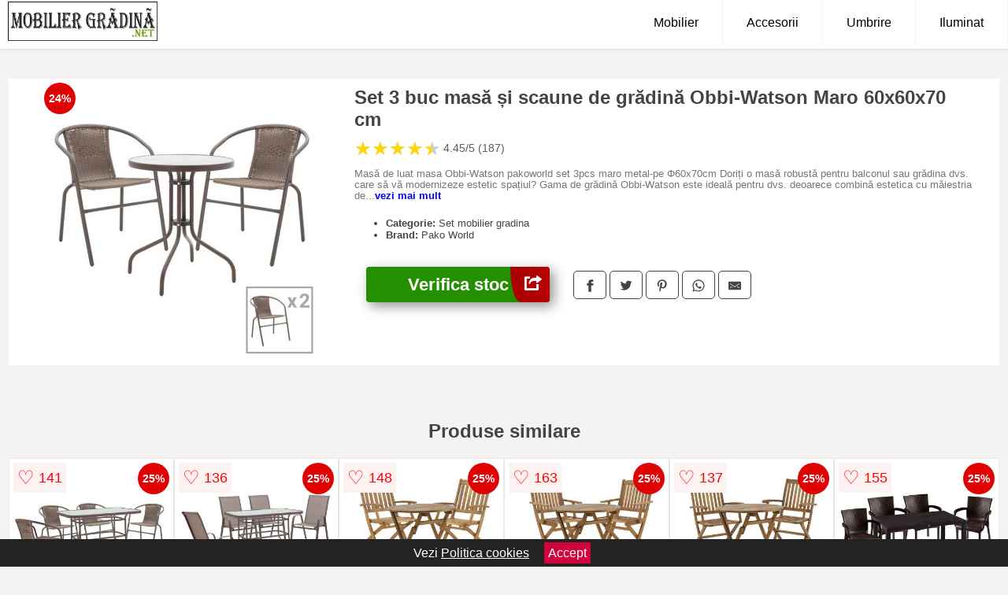

--- FILE ---
content_type: text/html; charset=utf-8
request_url: https://www.mobiliergradina.net/product/set-3-buc-masa-i-scaune-de-gradina-obbi-watson-maro-60x60x70-cm/
body_size: 42212
content:
<!DOCTYPE html>
<html lang="ro">
<head>

	<meta charset="utf-8" />
	<meta http-equiv="X-UA-Compatible" content="IE=edge">
	<meta name="viewport" content="width=device-width, initial-scale=1, maximum-scale=5" />
	<title>Set 3 buc masă și scaune de grădină Obbi-Watson Maro 60x60x70 cm - MobilierGradina.net</title>
	<meta name="description" content="Alege Set 3 buc masă și scaune de grădină Obbi-Watson Maro 60x60x70 cm sau vezi zeci de oferte similare pentru gradina de la magazinele online din Romania.">
	<meta name="referrer" content="no-referrer-when-downgrade"/>
	<meta name="theme-color" content="#b8cf8c">
	<link rel="shortcut icon" href="/favicon.ico" type="image/x-icon">
	<link rel="icon" href="/favicon.ico" type="image/x-icon">


	<meta property="og:title" content="Set 3 buc masă și scaune de grădină Obbi-Watson Maro 60x60x70 cm" />
	<meta property="og:description" content="Masă de luat masa Obbi-Watson pakoworld set 3pcs maro metal-pe Φ60x70cm Doriți o masă robustă pentru balconul sau grădina dvs. care să vă modernizeze estetic spațiul? Gama de grădină Obbi-Watson este ideală pentru dvs. deoarece combină estetica cu măiestria de calitate. Setul include două fotolii și o masă Caracteristici tehnice ale mesei: -Structură solidă realizată din metal de înaltă calitate cu rezistență la stres și uzură. -Suprafață principală a mesei realizată din sticlă temperată 5 mm - transparent waterwave. -durabilitate ridicată: potrivită pentru utilizarea în exterior expusă la intemperii și umiditate. -Oferită în culoarea maro. Dimensiunile produsului: -Lungime: 60 cm -Lățime: 60 cm -Înălțime: 70 cm Caracteristici tehnice ale fotoliului: -Cadru metalic stabil cu rezistență la stres și uzură. Corpul principal al spătarului este fabricat din ratan PE de înaltă calitate. -Rattan PE este un tip de rattan sintetic ecologic, reciclabil și mai durabil decât alte tipuri. -Durabilitate ridicată: potrivit pentru utilizarea în exterior expus la intemperii și umiditate. -Stabil: oferă ușurință de transport și depozitare. -Facil de transportat și depozitat Dimensiunea produsului: -Lungime: 54 cm. Dimensiuni: 54 cm -Lățime: 56 cm -Înălțime: 73 cm Informații despre material: -Metal: Metalul este utilizat pe scară largă în fabricarea mobilierului, oferind o serie de avantaje față de alte materiale. Este extrem de rezistent la uzură, ideal pentru mobilierul destinat utilizării zilnice într-un mediu exigent. Își păstrează perfect forma și structura, asigurând stabilitatea și longevitatea mobilierului. În plus față de proprietățile menționate mai sus, metalul poate avea și alte caracteristici, cum ar fi activitatea antimicrobiană (cupru) sau superconductivitatea (molibden). -Rattan PE: Este un material popular, o imitație a ratanului natural, utilizat în fabricarea de mobilier și accesorii. Este fabricat din polietilenă (polietilenă), care este o rășină polimerică sintetică durabilă. Este rezistent la intemperii, nu se deteriorează la soare sau ploaie și nu se decolorează, fiind în același timp ecologic. Instrucțiuni de întreținere: -Metal: Dacă este vorba de metal de interior, o curățare cu praf sau cârpă umedă la intervale regulate este opțiunea potrivită. Cu toate acestea, dacă este vorba de mobilier metalic de exterior, trebuie urmați următorii pași: 1.Pentru o protecție mai îndelungată, acoperiți mobilierul metalic cu o cremă de protecție care poate fi obținută cu ușurință din magazinele comerciale. 2.2. .dacă mobilierul dvs. este tratat și vopsit prin metoda powder-coating (vopsire electrostatică), atunci este foarte durabil și ușor de curățat cu o cârpă umedă. 3.Dacă mobilierul dvs. metalic nu este vopsit electrostatic, atunci trebuie să aveți mai multă grijă de el și să îl țineți departe de apă și umiditate. Puteți să le acoperiți cu huse speciale și iarna să le puneți în interior dacă puteți.4.Dacă observați rugină, atunci îndepărtați-o cu terebentină și apoi aplicați lac antirugină înainte de a vopsi suprafața cu vopsea rezistentă la oxidare. -PE Rattan: Este ușor de întreținut și curățat, necesitând o simplă spălare cu apă și săpun. Observații: Fotoliile sunt livrate asamblate, în timp ce masa necesită asamblare. Nuanța de culoare a produsului poate varia ușor față de reprezentarea fotografică de pe ecranul dumneavoastră Material: Metal - Pe Rattan Culoare: Maro Greutate totală: 12 kg Lungimea produsului: 60 - 54 Lățimea produsului: 60 - 56 Înălțimea produsului: 70 - 73 Volum produs fără ambalaj: 0.472 metri cubi Înălțimea maximă a șezutului: 42 Are neoie de asamblare: Da Număr de colete la expediție produs: 3 colete Dimensiuni colete: 54x56x73 62x8x68 62x8x68 Volum total colete expediate: 0.252 metri cubi" />
 	<meta property="og:type" content="product" />
	<meta property="og:url" content= "https://www.mobiliergradina.net/product/set-3-buc-masa-i-scaune-de-gradina-obbi-watson-maro-60x60x70-cm/" />
	<meta property="og:site_name" content="MobilierGradina.net" />
	<meta property="og:image" content="https://www.mobiliergradina.net/pictures/0/89/set-3-buc-masa-i-scaune-de-gradina-obbi-watson-maro-60x60x70-cm-3.jpg" />
	<meta property="product:price:amount" content="517" />
	<meta property="product:price:currency" content="RON" />
	<meta property="og:availability" content="instock" />

    <script type="application/ld+json">
      {
        "@context": "https://schema.org/",
        "@type": "Product",
        "name": "Set 3 buc masă și scaune de grădină Obbi-Watson Maro 60x60x70 cm",
        "image": "https://www.mobiliergradina.net/pictures/0/89/set-3-buc-masa-i-scaune-de-gradina-obbi-watson-maro-60x60x70-cm-3.jpg",
        "description": "Masă de luat masa Obbi-Watson pakoworld set 3pcs maro metal-pe Φ60x70cm Doriți o masă robustă pentru balconul sau grădina dvs. care să vă modernizeze estetic spațiul? Gama de grădină Obbi-Watson este ideală pentru dvs. deoarece combină estetica cu măiestria de calitate. Setul include două fotolii și o masă Caracteristici tehnice ale mesei: -Structură solidă realizată din metal de înaltă calitate cu rezistență la stres și uzură. -Suprafață principală a mesei realizată din sticlă temperată 5 mm - transparent waterwave. -durabilitate ridicată: potrivită pentru utilizarea în exterior expusă la intemperii și umiditate. -Oferită în culoarea maro. Dimensiunile produsului: -Lungime: 60 cm -Lățime: 60 cm -Înălțime: 70 cm Caracteristici tehnice ale fotoliului: -Cadru metalic stabil cu rezistență la stres și uzură. Corpul principal al spătarului este fabricat din ratan PE de înaltă calitate. -Rattan PE este un tip de rattan sintetic ecologic, reciclabil și mai durabil decât alte tipuri. -Durabilitate ridicată: potrivit pentru utilizarea în exterior expus la intemperii și umiditate. -Stabil: oferă ușurință de transport și depozitare. -Facil de transportat și depozitat Dimensiunea produsului: -Lungime: 54 cm. Dimensiuni: 54 cm -Lățime: 56 cm -Înălțime: 73 cm Informații despre material: -Metal: Metalul este utilizat pe scară largă în fabricarea mobilierului, oferind o serie de avantaje față de alte materiale. Este extrem de rezistent la uzură, ideal pentru mobilierul destinat utilizării zilnice într-un mediu exigent. Își păstrează perfect forma și structura, asigurând stabilitatea și longevitatea mobilierului. În plus față de proprietățile menționate mai sus, metalul poate avea și alte caracteristici, cum ar fi activitatea antimicrobiană (cupru) sau superconductivitatea (molibden). -Rattan PE: Este un material popular, o imitație a ratanului natural, utilizat în fabricarea de mobilier și accesorii. Este fabricat din polietilenă (polietilenă), care este o rășină polimerică sintetică durabilă. Este rezistent la intemperii, nu se deteriorează la soare sau ploaie și nu se decolorează, fiind în același timp ecologic. Instrucțiuni de întreținere: -Metal: Dacă este vorba de metal de interior, o curățare cu praf sau cârpă umedă la intervale regulate este opțiunea potrivită. Cu toate acestea, dacă este vorba de mobilier metalic de exterior, trebuie urmați următorii pași: 1.Pentru o protecție mai îndelungată, acoperiți mobilierul metalic cu o cremă de protecție care poate fi obținută cu ușurință din magazinele comerciale. 2.2. .dacă mobilierul dvs. este tratat și vopsit prin metoda powder-coating (vopsire electrostatică), atunci este foarte durabil și ușor de curățat cu o cârpă umedă. 3.Dacă mobilierul dvs. metalic nu este vopsit electrostatic, atunci trebuie să aveți mai multă grijă de el și să îl țineți departe de apă și umiditate. Puteți să le acoperiți cu huse speciale și iarna să le puneți în interior dacă puteți.4.Dacă observați rugină, atunci îndepărtați-o cu terebentină și apoi aplicați lac antirugină înainte de a vopsi suprafața cu vopsea rezistentă la oxidare. -PE Rattan: Este ușor de întreținut și curățat, necesitând o simplă spălare cu apă și săpun. Observații: Fotoliile sunt livrate asamblate, în timp ce masa necesită asamblare. Nuanța de culoare a produsului poate varia ușor față de reprezentarea fotografică de pe ecranul dumneavoastră Material: Metal - Pe Rattan Culoare: Maro Greutate totală: 12 kg Lungimea produsului: 60 - 54 Lățimea produsului: 60 - 56 Înălțimea produsului: 70 - 73 Volum produs fără ambalaj: 0.472 metri cubi Înălțimea maximă a șezutului: 42 Are neoie de asamblare: Da Număr de colete la expediție produs: 3 colete Dimensiuni colete: 54x56x73 62x8x68 62x8x68 Volum total colete expediate: 0.252 metri cubi",
  "brand": {
    "@type": "Thing",
    "name": "Pako World"
  },
        "review": {
          "@type": "Review",
          "reviewRating": {
            "@type": "Rating",
            "ratingValue": 4.45,
            "bestRating": 5
          },
          "author": {
            "@type": "Organization",
            "name": "MobilierGradina.net"
          }
        },
        "aggregateRating": {
          "@type": "AggregateRating",
          "ratingValue": 4.45,
          "reviewCount": 187        },
  "offers": {
    "@type": "Offer",
    "url": "https://www.mobiliergradina.net/product/set-3-buc-masa-i-scaune-de-gradina-obbi-watson-maro-60x60x70-cm/",
    "priceCurrency": "RON",
    "price": "517",
    "itemCondition": "http://schema.org/NewCondition",
    "availability": "http://schema.org/InStock",
    "seller": {
      "@type": "Organization",
      "name": "MobilierGradina.net"
    }
  }
  }
    </script>



<style>html{box-sizing:border-box;-ms-overflow-style:scrollbar}*,::after,::before{box-sizing:inherit}.container-fluid{width:99%;margin-right:auto;margin-left:auto;padding-right:5px;padding-left:5px;margin-top:100px}img{max-width:100%;height:auto;aspect-ratio: attr(width) / attr(height)}.row{display:-ms-flexbox;display:flex;-ms-flex-wrap:wrap;flex-wrap:wrap}.col,.col-1,.col-10,.col-11,.col-12,.col-2,.col-3,.col-4,.col-5,.col-6,.col-7,.col-8,.col-9,.col-auto,.col-lg,.col-lg-1,.col-lg-10,.col-lg-11,.col-lg-12,.col-lg-2,.col-lg-3,.col-lg-4,.col-lg-5,.col-lg-6,.col-lg-7,.col-lg-8,.col-lg-9,.col-lg-auto,.col-md,.col-md-1,.col-md-10,.col-md-11,.col-md-12,.col-md-2,.col-md-3,.col-md-4,.col-md-5,.col-md-6,.col-md-7,.col-md-8,.col-md-9,.col-md-auto,.col-sm,.col-sm-1,.col-sm-10,.col-sm-11,.col-sm-12,.col-sm-2,.col-sm-3,.col-sm-4,.col-sm-5,.col-sm-6,.col-sm-7,.col-sm-8,.col-sm-9,.col-sm-auto,.col-xl,.col-xl-1,.col-xl-10,.col-xl-11,.col-xl-12,.col-xl-2,.col-xl-3,.col-xl-4,.col-xl-5,.col-xl-6,.col-xl-7,.col-xl-8,.col-xl-9,.col-xl-auto{position:relative;width:100%;min-height:1px;padding-right:15px;padding-left:15px}.col-3{-ms-flex:0 0 25%;flex:0 0 25%;max-width:25%}.col-4{-ms-flex:0 0 33.333333%;flex:0 0 33.333333%;max-width:33.333333%}.col-6{-ms-flex:0 0 50%;flex:0 0 50%;max-width:50%}.col-12{-ms-flex:0 0 100%;flex:0 0 100%;max-width:100%}@media (min-width: 768px){#sidebar li{list-style:none;border-top:1px solid #eee;padding:0 10px}#sidebar ul{padding:0;overflow: auto;max-height: 400px;overflow-x: hidden;}#sidebar li a{color:#000;text-decoration:none;font-size:12px;display:block;padding: 5px 0;}#sidebar:after{content:'';position:absolute;width:0;height:100%;top:0;right:0;border-radius:50%;z-index:-1;-webkit-transition:all 300ms linear;transition:all 300ms linear}#sidebar{box-shadow: 0 2px 10px -2px rgba(0,0,0,0.3);background:#fff}.col-md-1{-ms-flex:0 0 8.333333%;flex:0 0 8.333333%;max-width:8.333333%}.col-md-2{-ms-flex:0 0 16.666667%;flex:0 0 16.666667%;max-width:16.666667%}.col-md-3{-ms-flex:0 0 25%;flex:0 0 25%;max-width:25%}.col-md-4{-ms-flex:0 0 33.333333%;flex:0 0 33.333333%;max-width:33.333333%}.col-md-5{-ms-flex:0 0 41.666667%;flex:0 0 41.666667%;max-width:41.666667%}.col-md-6{-ms-flex:0 0 50%;flex:0 0 50%;max-width:50%}.col-md-7{-ms-flex:0 0 58.333333%;flex:0 0 58.333333%;max-width:58.333333%}.col-md-8{-ms-flex:0 0 66.666667%;flex:0 0 66.666667%;max-width:66.666667%}.col-md-9{-ms-flex:0 0 75%;flex:0 0 75%;max-width:75%}.col-md-10{-ms-flex:0 0 83.333333%;flex:0 0 83.333333%;max-width:83.333333%}.col-md-12{-ms-flex:0 0 100%;flex:0 0 100%;max-width:100%}}@media (min-width:576px){.col-sm-3{-ms-flex:0 0 25%;flex:0 0 25%;max-width:25%}.col-sm-4{-ms-flex:0 0 33.333333%;flex:0 0 33.333333%;max-width:33.333333%}.col-sm-6{-ms-flex:0 0 50%;flex:0 0 50%;max-width:50%}.col-sm-8{-ms-flex:0 0 66.666667%;flex:0 0 66.666667%;max-width:66.666667%}.col-sm-9{-ms-flex:0 0 75%;flex:0 0 75%;max-width:75%}.col-sm-10{-ms-flex:0 0 83.333333%;flex:0 0 83.333333%;max-width:83.333333%}.col-sm-12{-ms-flex:0 0 100%;flex:0 0 100%;max-width:100%}}@media (min-width:992px){.col-lg-1{-ms-flex:0 0 8.333333%;flex:0 0 8.333333%;max-width:8.333333%}.col-lg-2{-ms-flex:0 0 16.666667%;flex:0 0 16.666667%;max-width:16.666667%}.col-lg-3{-ms-flex:0 0 25%;flex:0 0 25%;max-width:25%}.col-lg-4{-ms-flex:0 0 33.333333%;flex:0 0 33.333333%;max-width:33.333333%}.col-lg-6{-ms-flex:0 0 50%;flex:0 0 50%;max-width:50%}.col-lg-7{-ms-flex:0 0 58.333333%;flex:0 0 58.333333%;max-width:58.333333%}.col-lg-8{-ms-flex:0 0 66.666667%;flex:0 0 66.666667%;max-width:66.666667%}.col-lg-9{-ms-flex:0 0 75%;flex:0 0 75%;max-width:75%}.col-lg-10{-ms-flex:0 0 83.333333%;flex:0 0 83.333333%;max-width:83.333333%}.col-lg-12{-ms-flex:0 0 100%;flex:0 0 100%;max-width:100%}}@media (min-width:1200px){.col-xl-1{-ms-flex:0 0 8.333333%;flex:0 0 8.333333%;max-width:8.333333%}.col-xl-2{-ms-flex:0 0 16.666667%;flex:0 0 16.666667%;max-width:16.666667%}.col-xl-3{-ms-flex:0 0 25%;flex:0 0 25%;max-width:25%}.col-xl-4{-ms-flex:0 0 33.333333%;flex:0 0 33.333333%;max-width:33.333333%}.col-xl-6{-ms-flex:0 0 50%;flex:0 0 50%;max-width:50%}.col-xl-7{-ms-flex:0 0 58.333333%;flex:0 0 58.333333%;max-width:58.333333%}.col-xl-8{-ms-flex:0 0 66.666667%;flex:0 0 66.666667%;max-width:66.666667%}.col-xl-9{-ms-flex:0 0 75%;flex:0 0 75%;max-width:75%}.col-xl-10{-ms-flex:0 0 83.333333%;flex:0 0 83.333333%;max-width:83.333333%}.col-xl-12{-ms-flex:0 0 100%;flex:0 0 100%;max-width:100%}}.w-100{width:100%}.max-w-100{max-width:100%}.buy{background-color:transparent;color:#434444;border-radius:0;border:1px solid #434444;width:100%;margin-top:20px}.btn{display:inline-block;font-weight:400;text-align:center;white-space:nowrap;vertical-align:middle;-webkit-user-select:none;-moz-user-select:none;-ms-user-select:none;user-select:none;border:1px solid transparent;padding:.5rem .75rem;font-size:1rem;line-height:1.25;border-radius:.25rem;transition:all .15s ease-in-out}body{color:#434444;margin:0;font-family:"Open Sans",Helvetica,Arial,sans-serif;background:#f5f2f2}article{background:#fff}footer{margin:30px 0 0;background:#000;padding:20px;color:#fff}p{line-height:25px}.nav-links a{color:#fff;text-decoration:none;margin-right:10px}.product-grid{border:1px solid #e8e7e7;padding:0 5px}.product-grid:hover{box-shadow:0 4px 8px 0 rgba(0,0,0,0.2),0 6px 20px 0 rgba(0,0,0,0.19);z-index:2}.image{position:relative}.overlay{position:absolute;top:0;bottom:0;left:0;right:0;height:100%;width:100%;opacity:0;transition:.5s ease;background-color:rgba(67,68,68,0.7)}.buy{background-color:#258f02;color:#fff;width:100%;margin-top:20px;height:45px;font-size:22px;text-decoration:none;font-weight:700;box-shadow:5px 5px 15px 0 rgba(39,39,39,.5);}.header{background-color:#fff;box-shadow:1px 1px 4px 0 rgba(0,0,0,.1);position:fixed;width:100%;z-index:4;top:0}main{margin-top:80px}.center{text-align:center;margin:0 auto}nav ul{margin:0;padding:0;list-style:none;overflow:hidden;background-color:#fff}nav li a{display:block;padding:20px;border-right:1px solid #f4f4f4;text-decoration:none;color:#000}nav li a:hover,nav .menu-btn:hover{background-color:#f4f4f4}.header .logo{display:block;float:left;margin:2px 10px;font-size:2em;text-decoration:none}nav .menu{clear:both;max-height:0;transition:max-height .2s ease-out}nav .menu-icon{cursor:pointer;display:inline-block;float:right;padding:28px 20px;position:relative;user-select:none}nav .menu-icon .navicon{background:#333;display:block;height:2px;position:relative;transition:background .2s ease-out;width:18px}nav .menu-icon .navicon:before,nav .menu-icon .navicon:after{background:#333;content:'';display:block;height:100%;position:absolute;transition:all .2s ease-out;width:100%}nav .menu-icon .navicon:before{top:5px}nav .menu-icon .navicon:after{top:-5px}nav .menu-btn{display:none}nav .menu-btn:checked ~ .menu{max-height:100%}nav .menu-btn:checked ~ .menu-icon .navicon{background:transparent}nav .menu-btn:checked ~ .menu-icon .navicon:before{transform:rotate(-45deg)}nav .menu-btn:checked ~ .menu-icon .navicon:after{transform:rotate(45deg)}nav .menu-btn:checked ~ .menu-icon:not(.steps) .navicon:before,nav .menu-btn:checked ~ .menu-icon:not(.steps) .navicon:after{top:0}#show img{height:13px;vertical-align:middle;margin-right:6px}@media (min-width: 49em){nav li{float:left}nav li a{padding:20px 30px}nav .menu{clear:none;float:right;max-height:none}nav .menu-icon{display:none}.dropdown a{padding:8px}}@media (max-width: 48em){.dropdown{width:100%;left:0;position:relative!important}.menu-btn:checked{height:100%}nav ul{height:100%;width:100%;overflow-y:scroll;-webkit-overflow-scrolling:touch;position:fixed;top:58px}h1.center{font-size:22px}}.price{font-size:24px;font-weight:700}.brand-store{font-size:13px;margin-top:20px}.type-is{font-weight:700;margin: 0 5px 0 15px;}.items{overflow:hidden;text-overflow:ellipsis;display:-webkit-box;-webkit-box-orient:vertical;-webkit-line-clamp:2;line-height: 16px;height: 32px;font-size:14px;color:#434444;font-weight:bold}a.items{color:#434444;text-decoration:none;font-size:.9em}.sumary{font-size:13px;line-height:14px;color:#767676;word-wrap:break-word}h1{font-weight:500}.title-product{margin:10px 0;font-weight:bold}.count{color:#766b6b;margin-bottom:30px}span.items{display:inline-block;font-size:.83em;margin-block-start:5px;margin-block-end:.3em;margin-inline-start:0;margin-inline-end:0;font-weight:700}.old-price{text-decoration:line-through;color:#ec0505;margin-right:10px;font-weight:100!important}.list-details{list-style:none;line-height:30px;margin:0;padding:0;font-size:14px}.resp-sharing-button__link,.resp-sharing-button__icon{display:inline-block}.resp-sharing-button__link{text-decoration:none;color:#fff;margin:25px 0 20px}.resp-sharing-button{border-radius:5px;transition:25ms ease-out;padding:.5em .75em;font-family:Helvetica Neue,Helvetica,Arial,sans-serif;border:1px solid #434444}.resp-sharing-button__icon svg{width:1em;height:1em;margin-right:.4em;vertical-align:top}.resp-sharing-button--small svg{margin:0;vertical-align:middle}.resp-sharing-button__icon{stroke:#fff;fill:none}.resp-sharing-button__icon--solid,.resp-sharing-button__icon--solidcircle{fill:#434444;stroke:none}.resp-sharing-button--facebook{border:1px solid#434444}.price-prod{margin-top:10px}.features{line-height:18px;font-size:14px;padding:0;margin:20px 0;line-height: 25px;font-size: 14px;padding: 15px;background-color: #f1f1f1;color: #41ab41;}.similar{background:#fff;color:#515050;text-decoration:none;padding:15px 10px;display:inline-block;margin:3px;border:1px dashed #e62e3a}.navigation{position:fixed;width:300px;height:100%;top:0;overflow-y:auto;overflow-x:hidden;opacity:0;visibility:hidden;z-index:99;-webkit-transition-delay:300ms;transition-delay:300ms;left:0}.navigation.active{opacity:1;visibility:visible;-webkit-transition-delay:0;transition-delay:0;z-index:999999}.navigation.active .navigation-inner{-webkit-transform:translate(0,0);transform:translate(0,0);-webkit-transition:background-color 0 linear 599ms,-webkit-transform 300ms linear;transition:background-color 0 linear 599ms,-webkit-transform 300ms linear;transition:transform 300ms linear,background-color 0 linear 599ms;transition:transform 300ms linear,background-color 0 linear 599ms,-webkit-transform 300ms linear}.navigation.active .navigation-inner:after{width:300%;border-radius:50%;-webkit-animation:elastic 150ms ease 300.5ms both;animation:elastic 150ms ease 300.5ms both}.navigation-inner{position:absolute;width:100%;height:100%;top:0;left:0;overflow:hidden;z-index:999999;-webkit-transform:translate(-100%,0);transform:translate(-100%,0);-webkit-transition:background-color 0 linear 300ms,-webkit-transform 300ms linear;transition:background-color 0 linear 300ms,-webkit-transform 300ms linear;transition:transform 300ms linear,background-color 0 linear 300ms;transition:transform 300ms linear,background-color 0 linear 300ms,-webkit-transform 300ms linear;background:#fff;overflow-y:scroll;padding-bottom:100px}.navigation-inner li{list-style:none;border-top:1px solid #eee;padding:0 20px}.navigation-inner ul{padding:0}.navigation-inner li a{color:#000;text-decoration:none;font-size:18px;height:36px;line-height:36px;display:block}.navigation-inner:after{content:'';position:absolute;width:0;height:100%;top:0;right:0;border-radius:50%;z-index:-1;-webkit-transition:all 300ms linear;transition:all 300ms linear}#show,#hide{color:#fff;padding:0 25px;text-transform:uppercase;line-height:40px;height:40px;letter-spacing:.05em;text-decoration:none;background-color:#434444;margin:0 auto;cursor:pointer;border:0;-moz-border-radius:0;-webkit-border-radius:0;border-radius:0;margin-bottom:15px;position:fixed;z-index:3;top:59px;left:0;width:100%;font-weight:900}#hide{top:0;width:100%;font-weight:700;font-size:16px;background:red}.fulls{background:#000;position:fixed;width:100%;height:100%;z-index:99;opacity:.7}.pagination{display:inline-block;margin:50px auto;background:#fff}.pagination a{color:#000;float:left;padding:16px 16px;text-decoration:none}.pagination a.active{background-color:#e62e3a;color:#fff}.pagination a:hover:not(.active){background-color:#ddd}.pagination a{border-radius:5px}.pagination a.active{border-radius:5px}.pagination a{transition:background-color .3s}.pagination a{border:1px solid #ddd}.pagination a:first-child{border-top-left-radius:5px;border-bottom-left-radius:5px}.pagination a:last-child{border-top-right-radius:5px;border-bottom-right-radius:5px}.block{display:block}.banner{max-width:100%}.banner-home{position:relative;text-align:center;color:#fff}.banner-text{position:absolute;top:50%;left:50%;transform:translate(-50%,-50%);background:#3c3c3ccc;font-size:3vw;width:100%}.categories{color:#000;font-weight:700;text-transform:uppercase;margin-block-start:0!important}.filtru{margin-top:50px}.filtru h3{text-align:center;background:#eee;line-height:40px}.no-padding{padding:0;margin:0}.pret-mic,.pret-mare{max-width:100%;line-height:30px;text-align:center;font-size:15px}.button-filter{background:#000;width:90%;color:#fff;height:40px;margin:0 auto;display:block;margin-top:20px;font-size:20px}.dropdown{display:none;position:absolute;width:100%;background:#e90303;margin:0;right:0;padding:30px;overflow-y:auto;overflow:hidden}nav ul li:hover .dropdown{display:flex}.sale{height:40px;width:40px;background-color:#e00303;color:#fff;border-radius:50%;display:inline-block;font-size:14px;line-height:40px;top:5px;right:5px;position:absolute;font-weight:700;text-align:center}.left{left:30px;right:auto}.anunt{font-size:9px;font-weight:700;display:inline-block;background-color:#dfffead4;text-align:center;padding:5px 3px;margin:0 2px;position:inherit;color:#008237}form{padding-bottom:50px}a.seeprice{font-size:.83em;width:50px;display:block;text-align:center;float:right;color:#000;line-height:20px;border: 1px solid #d0d0d0;max-width:50%;text-decoration:underline;}.subcategories {overflow: auto;white-space:nowrap;margin-bottom:30px;width:100%}.subcat{padding:8px 5px;display:inline-block;color:#000;font-size:12px;text-decoration:none;border:1px solid #b9b8b8;margin-bottom:10px;background:#fff}.wsimilar{max-width:70px;display:block;margin:auto;filter: grayscale(100%)}.wsimilar:hover {filter: none}.category-name{color:#000;font-size:10px!important;text-align:center;line-height:12px}.nav-links{margin:40px 0}.rm-link{color:blue;font-weight:bold}#cookieConsentContainer{z-index:999;width:100%;min-height:20px;box-sizing:border-box;background:#232323;overflow:hidden;position:fixed;bottom:0;display:none;text-align:center;color:#fff}#cookieConsentContainer p {display:inline-block;padding:5px;margin:0}#cookieConsentContainer a {color:#fff}.accept {background-color:#d0033c;padding:5px;margin:2px 10px;cursor:pointer}article.col-xl-3.col-lg-3.col-md-6.col-sm-6.col-6.product-grid.center{float:left}a.col-xl-1.col-lg-2.col-md-3.col-sm-4.col-6.product-grid.center{background:#fff;padding:15px;float:left;margin:0;color:#343434;text-decoration:none}.actual-product{margin-bottom:30px}.goto{font-size:15px;margin-right:0;background-color:#c1255b;top:20px;right:15px;position:absolute !important;height:45px;width:50px;background-image:linear-gradient(to right,#a90000,#b50202);border-top-left-radius:0 0!important;border-bottom-left-radius:26% 100%!important;border-radius:0.25rem;padding-top:11px;}.goto img{float:right;margin-right:10px}@-webkit-keyframes blinker {from {opacity: 1.0;}to {opacity: 0.0;}}.blackfriday{text-decoration: blink;-webkit-animation-name:blinker;-webkit-animation-duration:1.5s;-webkit-animation-iteration-count:infinite;-webkit-animation-timing-function:ease-in-out;-webkit-animation-direction: alternate;}.breadcrumb{overflow-x:auto;overflow-y:hidden;white-space:nowrap;-webkit-overflow-scrolling:touch;margin-bottom:20px}.breadcrumb-list{display:flex;padding:0;margin:0;list-style:none;font-size:14px}.breadcrumb-item{margin-right:4px;line-height:40px}.breadcrumb-item:last-child{margin-right:0}.breadcrumb-item::before{content:"→";margin:5px;color:#999}.breadcrumb-item a{text-decoration:none;color:#717171}.descriere{display:block;margin:auto;background-color:#f1f1f1;padding:10px;border-left:3px solid #69b94f}.descriere p{line-height:20px;font-size:16px;padding:20px}.specificatii{list-style:none;padding:10px;display:block;background:#f1f1f1;border-left:3px solid #69b94f}.specificatii li{line-height:25px;color:}article.col-xl-12.col-lg-12.col-md-6.col-sm-12.col-12.product-grid{margin-bottom:30px;padding-bottom:30px}.actual-product{margin-bottom:50px}.alerta{background-color:#f1f1f1;padding:10px;border-left:6px solid red;font-size:14px;margin:20px 0}.pretbun{color:red;font-weight:bold}li.checked:before{content: '✓';margin-right:10px}h2.center{margin:20px 0}.rating{font-size:24px;display:flex;color:#ccc;line-height:25px}.star{position:relative;overflow:hidden}.star-filled{position:absolute;top:0;left:0;color:gold;overflow:hidden;white-space:nowrap}.ratingtext{font-size:14px;color:#5d5d5d;margin:0 3px;min-width:40px}.none-min{min-width:auto!important}.favorite{display:flex;align-items:center;top:5px;color:red;position:absolute;background:#fdf2f2;padding:5px}.heart{font-size:24px;margin-right:5px}.nb{font-size:18px;display:contents}</style>

<script async src="https://www.googletagmanager.com/gtag/js?id=G-3GYVNK6KD6"></script>
<script>
  window.dataLayer = window.dataLayer || [];
  function gtag(){dataLayer.push(arguments);}
  gtag('js', new Date());

  gtag('config', 'G-3GYVNK6KD6');
</script>


</head>
<body>

<header class="header">
<a href="/" class="logo"><img src="/img/mobiliergradina.net.png" alt="MobilierGradina.net" title="MobilierGradina.net" width="190" height="50"></a>
<nav>
  <input class="menu-btn" type="checkbox" id="menu-btn" />
  <label class="menu-icon" for="menu-btn"><span class="navicon"></span></label>
  <ul class="menu">
	<li><a href="/mobilier-de-gradina/" title="Vezi Mobilierul de gradina">Mobilier</a></li>
	<li><a href="/accesorii-gradina/" title="Accesorii de gradina">Accesorii</a></li>
	<li><a href="/sisteme-umbrire-gradina/" title="Sisteme de umbrire pentru gradina">Umbrire</a></li>
	<li><a href="/corpuri-de-iluminat-gradina/" title="Vezi corpurile de iluinat pentru gradina">Iluminat</a></li>
  </ul>
</nav>

</header>
	<main class="container-fluid">
		<div class="row">


        

			<article class="col-md-12 actual-product">
				<div class="row">
					<div class="col-md-4 center">
						<a class="block" href="/vezi-pret.php?id=89783" title="Vezi detalii pentru Set 3 buc masă și scaune de grădină Obbi-Watson Maro 60x60x70 cm" target="_blank" rel="nofollow"><img src="/pictures/0/89/set-3-buc-masa-i-scaune-de-gradina-obbi-watson-maro-60x60x70-cm-3.jpg" alt="Set 3 buc masă și scaune de grădină Obbi-Watson Maro 60x60x70 cm" title="Set 3 buc masă și scaune de grădină Obbi-Watson Maro 60x60x70 cm" width="360" height="360"/></a>
<span class="sale left">24%</span>


					</div>
						<div class="col-md-8">
							<h1 class="title-product">Set 3 buc masă și scaune de grădină Obbi-Watson Maro 60x60x70 cm</h1>
<div class="rating" data-rating="4.45">
    <span class="star">&#9733;</span>
    <span class="star">&#9733;</span>
    <span class="star">&#9733;</span>
    <span class="star">&#9733;</span>
    <span class="star">&#9733;</span>
<span class="ratingtext">4.45/5  (187)</span>
</div>
							<p class="sumary">Masă de luat masa Obbi-Watson pakoworld set 3pcs maro metal-pe Φ60x70cm Doriți o masă robustă pentru balconul sau grădina dvs. care să vă modernizeze estetic spațiul? Gama de grădină Obbi-Watson este ideală pentru dvs. deoarece combină estetica cu măiestria de calitate. Setul include două fotolii și o masă Caracteristici tehnice ale mesei: -Structură solidă realizată din metal de înaltă calitate cu rezistență la stres și uzură. -Suprafață principală a mesei realizată din sticlă temperată 5 mm - transparent waterwave. -durabilitate ridicată: potrivită pentru utilizarea în exterior expusă la intemperii și umiditate. -Oferită în culoarea maro. Dimensiunile produsului: -Lungime: 60 cm -Lățime: 60 cm -Înălțime: 70 cm Caracteristici tehnice ale fotoliului: -Cadru metalic stabil cu rezistență la stres și uzură. Corpul principal al spătarului este fabricat din ratan PE de înaltă calitate. -Rattan PE este un tip de rattan sintetic ecologic, reciclabil și mai durabil decât alte tipuri. -Durabilitate ridicată: potrivit pentru utilizarea în exterior expus la intemperii și umiditate. -Stabil: oferă ușurință de transport și depozitare. -Facil de transportat și depozitat Dimensiunea produsului: -Lungime: 54 cm. Dimensiuni: 54 cm -Lățime: 56 cm -Înălțime: 73 cm Informații despre material: -Metal: Metalul este utilizat pe scară largă în fabricarea mobilierului, oferind o serie de avantaje față de alte materiale. Este extrem de rezistent la uzură, ideal pentru mobilierul destinat utilizării zilnice într-un mediu exigent. Își păstrează perfect forma și structura, asigurând stabilitatea și longevitatea mobilierului. În plus față de proprietățile menționate mai sus, metalul poate avea și alte caracteristici, cum ar fi activitatea antimicrobiană (cupru) sau superconductivitatea (molibden). -Rattan PE: Este un material popular, o imitație a ratanului natural, utilizat în fabricarea de mobilier și accesorii. Este fabricat din polietilenă (polietilenă), care este o rășină polimerică sintetică durabilă. Este rezistent la intemperii, nu se deteriorează la soare sau ploaie și nu se decolorează, fiind în același timp ecologic. Instrucțiuni de întreținere: -Metal: Dacă este vorba de metal de interior, o curățare cu praf sau cârpă umedă la intervale regulate este opțiunea potrivită. Cu toate acestea, dacă este vorba de mobilier metalic de exterior, trebuie urmați următorii pași: 1.Pentru o protecție mai îndelungată, acoperiți mobilierul metalic cu o cremă de protecție care poate fi obținută cu ușurință din magazinele comerciale. 2.2. .dacă mobilierul dvs. este tratat și vopsit prin metoda powder-coating (vopsire electrostatică), atunci este foarte durabil și ușor de curățat cu o cârpă umedă. 3.Dacă mobilierul dvs. metalic nu este vopsit electrostatic, atunci trebuie să aveți mai multă grijă de el și să îl țineți departe de apă și umiditate. Puteți să le acoperiți cu huse speciale și iarna să le puneți în interior dacă puteți.4.Dacă observați rugină, atunci îndepărtați-o cu terebentină și apoi aplicați lac antirugină înainte de a vopsi suprafața cu vopsea rezistentă la oxidare. -PE Rattan: Este ușor de întreținut și curățat, necesitând o simplă spălare cu apă și săpun. Observații: Fotoliile sunt livrate asamblate, în timp ce masa necesită asamblare. Nuanța de culoare a produsului poate varia ușor față de reprezentarea fotografică de pe ecranul dumneavoastră Material: Metal - Pe Rattan Culoare: Maro Greutate totală: 12 kg Lungimea produsului: 60 - 54 Lățimea produsului: 60 - 56 Înălțimea produsului: 70 - 73 Volum produs fără ambalaj: 0.472 metri cubi Înălțimea maximă a șezutului: 42 Are neoie de asamblare: Da Număr de colete la expediție produs: 3 colete Dimensiuni colete: 54x56x73 62x8x68 62x8x68 Volum total colete expediate: 0.252 metri cubi</p>



							<ul class="brand-store">

<li><b>Categorie:</b> Set mobilier gradina</li>

                      <li><b>Brand:</b> Pako World</li>
								</ul>

							<div class="row">				
								<div class="col-xl-4 col-lg-6 col-md-6 col-sm-12 col-12">
									<a href="/vezi-pret.php?id=89783" title="Verifica stocul pentru produsul Set 3 buc masă și scaune de grădină Obbi-Watson Maro 60x60x70 cm" target="_blank" rel="nofollow" class="btn buy">Verifica stoc <span class="goto"><img src="[data-uri]" alt="Vezi pretul" title="Vezi pret" width="22" height="22" loading="lazy"></span></a>
								</div>
									<div class="col-xl-8 col-lg-6 col-md-6 col-sm-12 col-12">
	

				
<!-- Sharingbutton Facebook -->
<a class="resp-sharing-button__link" href="https://facebook.com/sharer/sharer.php?u=https://www.mobiliergradina.net/product/set-3-buc-masa-i-scaune-de-gradina-obbi-watson-maro-60x60x70-cm/" title="Recomanda Set 3 buc masă și scaune de grădină Obbi-Watson Maro 60x60x70 cm pe Facebook" target="_blank" rel="noopener nofollow" aria-label="">
  <div class="resp-sharing-button resp-sharing-button--facebook resp-sharing-button--small"><div aria-hidden="true" class="resp-sharing-button__icon resp-sharing-button__icon--solid">
    <svg xmlns="http://www.w3.org/2000/svg" title="Recomanda Set 3 buc masă și scaune de grădină Obbi-Watson Maro 60x60x70 cm pe Facebook" viewBox="0 0 24 24"><path d="M18.77 7.46H14.5v-1.9c0-.9.6-1.1 1-1.1h3V.5h-4.33C10.24.5 9.5 3.44 9.5 5.32v2.15h-3v4h3v12h5v-12h3.85l.42-4z"/></svg>
    </div>
  </div>
</a>

<!-- Sharingbutton Twitter -->
<a class="resp-sharing-button__link" href="https://twitter.com/intent/tweet/?text=&amp;url=https://www.mobiliergradina.net/product/set-3-buc-masa-i-scaune-de-gradina-obbi-watson-maro-60x60x70-cm/" title="Recomanda Set 3 buc masă și scaune de grădină Obbi-Watson Maro 60x60x70 cm pe Twitter" target="_blank" rel="noopener nofollow" aria-label="">
  <div class="resp-sharing-button resp-sharing-button--twitter resp-sharing-button--small"><div aria-hidden="true" class="resp-sharing-button__icon resp-sharing-button__icon--solid">
    <svg xmlns="http://www.w3.org/2000/svg" viewBox="0 0 24 24"><path d="M23.44 4.83c-.8.37-1.5.38-2.22.02.93-.56.98-.96 1.32-2.02-.88.52-1.86.9-2.9 1.1-.82-.88-2-1.43-3.3-1.43-2.5 0-4.55 2.04-4.55 4.54 0 .36.03.7.1 1.04-3.77-.2-7.12-2-9.36-4.75-.4.67-.6 1.45-.6 2.3 0 1.56.8 2.95 2 3.77-.74-.03-1.44-.23-2.05-.57v.06c0 2.2 1.56 4.03 3.64 4.44-.67.2-1.37.2-2.06.08.58 1.8 2.26 3.12 4.25 3.16C5.78 18.1 3.37 18.74 1 18.46c2 1.3 4.4 2.04 6.97 2.04 8.35 0 12.92-6.92 12.92-12.93 0-.2 0-.4-.02-.6.9-.63 1.96-1.22 2.56-2.14z"/></svg>
    </div>
  </div>
</a>

<!-- Sharingbutton Pinterest -->
<a class="resp-sharing-button__link" href="http://pinterest.com/pin/create/button/?url=https://www.mobiliergradina.net/product/set-3-buc-masa-i-scaune-de-gradina-obbi-watson-maro-60x60x70-cm/" title="Recomanda Set 3 buc masă și scaune de grădină Obbi-Watson Maro 60x60x70 cm pe Pinterest" target="_blank" rel="noopener nofollow" aria-label="">
  <div class="resp-sharing-button resp-sharing-button--pinterest resp-sharing-button--small"><div aria-hidden="true" class="resp-sharing-button__icon resp-sharing-button__icon--solid">
    <svg xmlns="http://www.w3.org/2000/svg" viewBox="0 0 24 24"><path d="M12.14.5C5.86.5 2.7 5 2.7 8.75c0 2.27.86 4.3 2.7 5.05.3.12.57 0 .66-.33l.27-1.06c.1-.32.06-.44-.2-.73-.52-.62-.86-1.44-.86-2.6 0-3.33 2.5-6.32 6.5-6.32 3.55 0 5.5 2.17 5.5 5.07 0 3.8-1.7 7.02-4.2 7.02-1.37 0-2.4-1.14-2.07-2.54.4-1.68 1.16-3.48 1.16-4.7 0-1.07-.58-1.98-1.78-1.98-1.4 0-2.55 1.47-2.55 3.42 0 1.25.43 2.1.43 2.1l-1.7 7.2c-.5 2.13-.08 4.75-.04 5 .02.17.22.2.3.1.14-.18 1.82-2.26 2.4-4.33.16-.58.93-3.63.93-3.63.45.88 1.8 1.65 3.22 1.65 4.25 0 7.13-3.87 7.13-9.05C20.5 4.15 17.18.5 12.14.5z"/></svg>
    </div>
  </div>
</a>

<!-- Sharingbutton WhatsApp -->
<a class="resp-sharing-button__link" href="whatsapp://send?text=https://www.mobiliergradina.net/product/set-3-buc-masa-i-scaune-de-gradina-obbi-watson-maro-60x60x70-cm/" title="Recomanda Set 3 buc masă și scaune de grădină Obbi-Watson Maro 60x60x70 cm pe WhatsApp" target="_blank" rel="noopener nofollow" aria-label="">
  <div class="resp-sharing-button resp-sharing-button--whatsapp resp-sharing-button--small"><div aria-hidden="true" class="resp-sharing-button__icon resp-sharing-button__icon--solid">
    <svg xmlns="http://www.w3.org/2000/svg" viewBox="0 0 24 24"><path d="M20.1 3.9C17.9 1.7 15 .5 12 .5 5.8.5.7 5.6.7 11.9c0 2 .5 3.9 1.5 5.6L.6 23.4l6-1.6c1.6.9 3.5 1.3 5.4 1.3 6.3 0 11.4-5.1 11.4-11.4-.1-2.8-1.2-5.7-3.3-7.8zM12 21.4c-1.7 0-3.3-.5-4.8-1.3l-.4-.2-3.5 1 1-3.4L4 17c-1-1.5-1.4-3.2-1.4-5.1 0-5.2 4.2-9.4 9.4-9.4 2.5 0 4.9 1 6.7 2.8 1.8 1.8 2.8 4.2 2.8 6.7-.1 5.2-4.3 9.4-9.5 9.4zm5.1-7.1c-.3-.1-1.7-.9-1.9-1-.3-.1-.5-.1-.7.1-.2.3-.8 1-.9 1.1-.2.2-.3.2-.6.1s-1.2-.5-2.3-1.4c-.9-.8-1.4-1.7-1.6-2-.2-.3 0-.5.1-.6s.3-.3.4-.5c.2-.1.3-.3.4-.5.1-.2 0-.4 0-.5C10 9 9.3 7.6 9 7c-.1-.4-.4-.3-.5-.3h-.6s-.4.1-.7.3c-.3.3-1 1-1 2.4s1 2.8 1.1 3c.1.2 2 3.1 4.9 4.3.7.3 1.2.5 1.6.6.7.2 1.3.2 1.8.1.6-.1 1.7-.7 1.9-1.3.2-.7.2-1.2.2-1.3-.1-.3-.3-.4-.6-.5z"/></svg>
    </div>
  </div>
</a>

<!-- Sharingbutton E-Mail -->
<a class="resp-sharing-button__link" href="mailto:?subject=Iti recomand Set 3 buc masă și scaune de grădină Obbi-Watson Maro 60x60x70 cm&amp;body=Iti recomand produsul: https://www.mobiliergradina.net/product/set-3-buc-masa-i-scaune-de-gradina-obbi-watson-maro-60x60x70-cm/. Acceseaza link-ul pentru a vedea detalii." title="Recomanda Set 3 buc masă și scaune de grădină Obbi-Watson Maro 60x60x70 cm pe e-mail" target="_self" rel="noopener nofollow" aria-label="">
  <div class="resp-sharing-button resp-sharing-button--email resp-sharing-button--small"><div aria-hidden="true" class="resp-sharing-button__icon resp-sharing-button__icon--solid">
    <svg xmlns="http://www.w3.org/2000/svg" viewBox="0 0 24 24"><path d="M22 4H2C.9 4 0 4.9 0 6v12c0 1.1.9 2 2 2h20c1.1 0 2-.9 2-2V6c0-1.1-.9-2-2-2zM7.25 14.43l-3.5 2c-.08.05-.17.07-.25.07-.17 0-.34-.1-.43-.25-.14-.24-.06-.55.18-.68l3.5-2c.24-.14.55-.06.68.18.14.24.06.55-.18.68zm4.75.07c-.1 0-.2-.03-.27-.08l-8.5-5.5c-.23-.15-.3-.46-.15-.7.15-.22.46-.3.7-.14L12 13.4l8.23-5.32c.23-.15.54-.08.7.15.14.23.07.54-.16.7l-8.5 5.5c-.08.04-.17.07-.27.07zm8.93 1.75c-.1.16-.26.25-.43.25-.08 0-.17-.02-.25-.07l-3.5-2c-.24-.13-.32-.44-.18-.68s.44-.32.68-.18l3.5 2c.24.13.32.44.18.68z"/></svg>
									</div>

								</div>
							</a>


						</div>

					</div>
				</div>
				
			</div>
		</article>

<h2 class="col-12 center">Produse similare</h2>

                                    
			<article class="col-xl-2 col-lg-2 col-md-3 col-sm-4 col-6 product-grid">
					<a href="/vezi-pret.php?id=88504" title="Set de gradina masa si scaune 5 bucati Valor-Obbi plastic PE maro-metal 110x60x70cm" class="block" rel="nofollow" target="_blank">
						<img src="/pictures/0/88/set-de-gradina-masa-si-scaune-5-bucati-valor-obbi-plastic-pe-maro-metal-110x60x70cm-2.jpg" title="Set de gradina masa si scaune 5 bucati Valor-Obbi plastic PE maro-metal 110x60x70cm" alt="Set de gradina masa si scaune 5 bucati Valor-Obbi plastic PE maro-metal 110x60x70cm" width="350" height="350" loading="lazy">
					</a>
<span class="anunt">Reducere 277 LEI</span>
<div class="rating" data-rating="4.44">
    <span class="star">&#9733;</span>
    <span class="star">&#9733;</span>
    <span class="star">&#9733;</span>
    <span class="star">&#9733;</span>
    <span class="star">&#9733;</span>
<span class="ratingtext">4.44/5</span>
</div>
				<p class="items">Set de gradina masa si scaune 5 bucati Valor-Obbi plastic PE maro-metal 110x60x70cm</p>
				<span class="sale">25%</span>
				<span class="items old-price">1140 LEI</span>

<div class="favorite">
    <span class="heart">&#9825;</span>
    <span class="nb">141</span>
</div>


				<span class="items">863 LEI</span>
<a class="seeprice" href="/product/set-de-gradina-masa-si-scaune-5-bucati-valor-obbi-plastic-pe-maro-metal-110x60x70cm/" title="Vezi informatii despre Set de gradina masa si scaune 5 bucati Valor-Obbi plastic PE maro-metal 110x60x70cm">info</a>
			</article>


                                    
			<article class="col-xl-2 col-lg-2 col-md-3 col-sm-4 col-6 product-grid">
					<a href="/vezi-pret.php?id=88507" title="Set de gradina masa si scaune 5 bucati Valor-Calan metal negru-textilena maro 110x60x70cm" class="block" rel="nofollow" target="_blank">
						<img src="/pictures/0/88/set-de-gradina-masa-si-scaune-5-bucati-valor-calan-metal-negru-textilena-maro-110x60x70cm-2.jpg" title="Set de gradina masa si scaune 5 bucati Valor-Calan metal negru-textilena maro 110x60x70cm" alt="Set de gradina masa si scaune 5 bucati Valor-Calan metal negru-textilena maro 110x60x70cm" width="350" height="350" loading="lazy">
					</a>
<span class="anunt">Reducere 279 LEI</span>
<div class="rating" data-rating="4.44">
    <span class="star">&#9733;</span>
    <span class="star">&#9733;</span>
    <span class="star">&#9733;</span>
    <span class="star">&#9733;</span>
    <span class="star">&#9733;</span>
<span class="ratingtext">4.44/5</span>
</div>
				<p class="items">Set de gradina masa si scaune 5 bucati Valor-Calan metal negru-textilena maro 110x60x70cm</p>
				<span class="sale">25%</span>
				<span class="items old-price">1148 LEI</span>

<div class="favorite">
    <span class="heart">&#9825;</span>
    <span class="nb">136</span>
</div>


				<span class="items">869 LEI</span>
<a class="seeprice" href="/product/set-de-gradina-masa-si-scaune-5-bucati-valor-calan-metal-negru-textilena-maro-110x60x70cm/" title="Vezi informatii despre Set de gradina masa si scaune 5 bucati Valor-Calan metal negru-textilena maro 110x60x70cm">info</a>
			</article>


                                    
			<article class="col-xl-2 col-lg-2 col-md-3 col-sm-4 col-6 product-grid">
					<a href="/vezi-pret.php?id=89901" title="Set 3 buc masă și scaune pliabile pliabile de grădină Mobie-carpuva Maro 70x70x74 cm" class="block" rel="nofollow" target="_blank">
						<img src="/pictures/0/89/set-3-buc-masa-i-scaune-pliabile-pliabile-de-gradina-mobie-carpuva-maro-70x70x74-cm-2.jpg" title="Set 3 buc masă și scaune pliabile pliabile de grădină Mobie-carpuva Maro 70x70x74 cm" alt="Set 3 buc masă și scaune pliabile pliabile de grădină Mobie-carpuva Maro 70x70x74 cm" width="350" height="350" loading="lazy">
					</a>
<span class="anunt">Reducere 463 LEI</span>
<div class="rating" data-rating="4.40">
    <span class="star">&#9733;</span>
    <span class="star">&#9733;</span>
    <span class="star">&#9733;</span>
    <span class="star">&#9733;</span>
    <span class="star">&#9733;</span>
<span class="ratingtext">4.40/5</span>
</div>
				<p class="items">Set 3 buc masă și scaune pliabile pliabile de grădină Mobie-carpuva Maro 70x70x74 cm</p>
				<span class="sale">25%</span>
				<span class="items old-price">1864 LEI</span>

<div class="favorite">
    <span class="heart">&#9825;</span>
    <span class="nb">148</span>
</div>


				<span class="items">1401 LEI</span>
<a class="seeprice" href="/product/set-3-buc-masa-i-scaune-pliabile-pliabile-de-gradina-mobie-carpuva-maro-70x70x74-cm/" title="Vezi informatii despre Set 3 buc masă și scaune pliabile pliabile de grădină Mobie-carpuva Maro 70x70x74 cm">info</a>
			</article>


                                    
			<article class="col-xl-2 col-lg-2 col-md-3 col-sm-4 col-6 product-grid">
					<a href="/vezi-pret.php?id=89903" title="Set 3 buc masă și scaune pliabile pliabile de grădină Recofly-Carpuva Maro 70x70x74 cm" class="block" rel="nofollow" target="_blank">
						<img src="/pictures/0/89/set-3-buc-masa-i-scaune-pliabile-pliabile-de-gradina-recofly-carpuva-maro-70x70x74-cm.jpg" title="Set 3 buc masă și scaune pliabile pliabile de grădină Recofly-Carpuva Maro 70x70x74 cm" alt="Set 3 buc masă și scaune pliabile pliabile de grădină Recofly-Carpuva Maro 70x70x74 cm" width="350" height="350" loading="lazy">
					</a>
<span class="anunt">Reducere 463 LEI</span>
<div class="rating" data-rating="4.40">
    <span class="star">&#9733;</span>
    <span class="star">&#9733;</span>
    <span class="star">&#9733;</span>
    <span class="star">&#9733;</span>
    <span class="star">&#9733;</span>
<span class="ratingtext">4.40/5</span>
</div>
				<p class="items">Set 3 buc masă și scaune pliabile pliabile de grădină Recofly-Carpuva Maro 70x70x74 cm</p>
				<span class="sale">25%</span>
				<span class="items old-price">1864 LEI</span>

<div class="favorite">
    <span class="heart">&#9825;</span>
    <span class="nb">163</span>
</div>


				<span class="items">1401 LEI</span>
<a class="seeprice" href="/product/set-3-buc-masa-i-scaune-pliabile-pliabile-de-gradina-recofly-carpuva-maro-70x70x74-cm-2/" title="Vezi informatii despre Set 3 buc masă și scaune pliabile pliabile de grădină Recofly-Carpuva Maro 70x70x74 cm">info</a>
			</article>


                                    
			<article class="col-xl-2 col-lg-2 col-md-3 col-sm-4 col-6 product-grid">
					<a href="/vezi-pret.php?id=89904" title="Set 3 buc masă și scaune pliabile de grădină Joter-Carpuva Maro 70x70x74 cm" class="block" rel="nofollow" target="_blank">
						<img src="/pictures/0/89/set-3-buc-masa-i-scaune-pliabile-de-gradina-joter-carpuva-maro-70x70x74-cm-2.jpg" title="Set 3 buc masă și scaune pliabile de grădină Joter-Carpuva Maro 70x70x74 cm" alt="Set 3 buc masă și scaune pliabile de grădină Joter-Carpuva Maro 70x70x74 cm" width="350" height="350" loading="lazy">
					</a>
<span class="anunt">Reducere 490 LEI</span>
<div class="rating" data-rating="4.39">
    <span class="star">&#9733;</span>
    <span class="star">&#9733;</span>
    <span class="star">&#9733;</span>
    <span class="star">&#9733;</span>
    <span class="star">&#9733;</span>
<span class="ratingtext">4.39/5</span>
</div>
				<p class="items">Set 3 buc masă și scaune pliabile de grădină Joter-Carpuva Maro 70x70x74 cm</p>
				<span class="sale">25%</span>
				<span class="items old-price">1973 LEI</span>

<div class="favorite">
    <span class="heart">&#9825;</span>
    <span class="nb">137</span>
</div>


				<span class="items">1483 LEI</span>
<a class="seeprice" href="/product/set-3-buc-masa-i-scaune-pliabile-de-gradina-joter-carpuva-maro-70x70x74-cm/" title="Vezi informatii despre Set 3 buc masă și scaune pliabile de grădină Joter-Carpuva Maro 70x70x74 cm">info</a>
			</article>


                                    
			<article class="col-xl-2 col-lg-2 col-md-3 col-sm-4 col-6 product-grid">
					<a href="/vezi-pret.php?id=87314" title="Set de gradina masa si scaune Explore-Festive set 5 piese plastic maro 150x90x73.5cm" class="block" rel="nofollow" target="_blank">
						<img src="/pictures/0/87/set-de-gradina-masa-si-scaune-explore-festive-set-5-piese-plastic-maro-150x90x73-5cm-2.jpg" title="Set de gradina masa si scaune Explore-Festive set 5 piese plastic maro 150x90x73.5cm" alt="Set de gradina masa si scaune Explore-Festive set 5 piese plastic maro 150x90x73.5cm" width="350" height="350" loading="lazy">
					</a>
<span class="anunt">Reducere 498 LEI</span>
<div class="rating" data-rating="4.39">
    <span class="star">&#9733;</span>
    <span class="star">&#9733;</span>
    <span class="star">&#9733;</span>
    <span class="star">&#9733;</span>
    <span class="star">&#9733;</span>
<span class="ratingtext">4.39/5</span>
</div>
				<p class="items">Set de gradina masa si scaune Explore-Festive set 5 piese plastic maro 150x90x73.5cm</p>
				<span class="sale">25%</span>
				<span class="items old-price">2006 LEI</span>

<div class="favorite">
    <span class="heart">&#9825;</span>
    <span class="nb">155</span>
</div>


				<span class="items">1508 LEI</span>
<a class="seeprice" href="/product/set-de-gradina-masa-si-scaune-explore-festive-set-5-piese-plastic-maro-150x90x73-5cm/" title="Vezi informatii despre Set de gradina masa si scaune Explore-Festive set 5 piese plastic maro 150x90x73.5cm">info</a>
			</article>


                                    
			<article class="col-xl-2 col-lg-2 col-md-3 col-sm-4 col-6 product-grid">
					<a href="/vezi-pret.php?id=89902" title="Set 3 buc masă și scaune pliabile pliabile de grădină Gorpo-Carpuva Maro 70x70x74 cm" class="block" rel="nofollow" target="_blank">
						<img src="/pictures/0/89/set-3-buc-masa-i-scaune-pliabile-pliabile-de-gradina-gorpo-carpuva-maro-70x70x74-cm-2.jpg" title="Set 3 buc masă și scaune pliabile pliabile de grădină Gorpo-Carpuva Maro 70x70x74 cm" alt="Set 3 buc masă și scaune pliabile pliabile de grădină Gorpo-Carpuva Maro 70x70x74 cm" width="350" height="350" loading="lazy">
					</a>
<span class="anunt">Reducere 520 LEI</span>
<div class="rating" data-rating="4.39">
    <span class="star">&#9733;</span>
    <span class="star">&#9733;</span>
    <span class="star">&#9733;</span>
    <span class="star">&#9733;</span>
    <span class="star">&#9733;</span>
<span class="ratingtext">4.39/5</span>
</div>
				<p class="items">Set 3 buc masă și scaune pliabile pliabile de grădină Gorpo-Carpuva Maro 70x70x74 cm</p>
				<span class="sale">25%</span>
				<span class="items old-price">2095 LEI</span>

<div class="favorite">
    <span class="heart">&#9825;</span>
    <span class="nb">149</span>
</div>


				<span class="items">1575 LEI</span>
<a class="seeprice" href="/product/set-3-buc-masa-i-scaune-pliabile-pliabile-de-gradina-gorpo-carpuva-maro-70x70x74-cm/" title="Vezi informatii despre Set 3 buc masă și scaune pliabile pliabile de grădină Gorpo-Carpuva Maro 70x70x74 cm">info</a>
			</article>


                                    
			<article class="col-xl-2 col-lg-2 col-md-3 col-sm-4 col-6 product-grid">
					<a href="/vezi-pret.php?id=87313" title="Set de gradina masa si scaune Explore-Festive set 7piese plastic maro 150x90x73.5cm" class="block" rel="nofollow" target="_blank">
						<img src="/pictures/0/87/set-de-gradina-masa-si-scaune-explore-festive-set-7piese-plastic-maro-150x90x73-5cm-2.jpg" title="Set de gradina masa si scaune Explore-Festive set 7piese plastic maro 150x90x73.5cm" alt="Set de gradina masa si scaune Explore-Festive set 7piese plastic maro 150x90x73.5cm" width="350" height="350" loading="lazy">
					</a>
<span class="anunt">Reducere 616 LEI</span>
<div class="rating" data-rating="4.37">
    <span class="star">&#9733;</span>
    <span class="star">&#9733;</span>
    <span class="star">&#9733;</span>
    <span class="star">&#9733;</span>
    <span class="star">&#9733;</span>
<span class="ratingtext">4.37/5</span>
</div>
				<p class="items">Set de gradina masa si scaune Explore-Festive set 7piese plastic maro 150x90x73.5cm</p>
				<span class="sale">25%</span>
				<span class="items old-price">2482 LEI</span>

<div class="favorite">
    <span class="heart">&#9825;</span>
    <span class="nb">143</span>
</div>


				<span class="items">1866 LEI</span>
<a class="seeprice" href="/product/set-de-gradina-masa-si-scaune-explore-festive-set-7piese-plastic-maro-150x90x73-5cm/" title="Vezi informatii despre Set de gradina masa si scaune Explore-Festive set 7piese plastic maro 150x90x73.5cm">info</a>
			</article>


                                    
			<article class="col-xl-2 col-lg-2 col-md-3 col-sm-4 col-6 product-grid">
					<a href="/vezi-pret.php?id=86700" title="Set de gradina masa si scaune Retto 5 bucati din lemn masiv de fag culoarea nuc, PVC maro 100x60x71cm" class="block" rel="nofollow" target="_blank">
						<img src="/pictures/0/86/set-de-gradina-masa-si-scaune-retto-5-bucati-din-lemn-masiv-de-fag-culoarea-nuc-pvc-maro-100x60x71cm-2.jpg" title="Set de gradina masa si scaune Retto 5 bucati din lemn masiv de fag culoarea nuc, PVC maro 100x60x71cm" alt="Set de gradina masa si scaune Retto 5 bucati din lemn masiv de fag culoarea nuc, PVC maro 100x60x71cm" width="350" height="350" loading="lazy">
					</a>
<span class="anunt">Reducere 852 LEI</span>
<div class="rating" data-rating="4.32">
    <span class="star">&#9733;</span>
    <span class="star">&#9733;</span>
    <span class="star">&#9733;</span>
    <span class="star">&#9733;</span>
    <span class="star">&#9733;</span>
<span class="ratingtext">4.32/5</span>
</div>
				<p class="items">Set de gradina masa si scaune Retto 5 bucati din lemn masiv de fag culoarea nuc, PVC maro 100x60x71cm</p>
				<span class="sale">25%</span>
				<span class="items old-price">3432 LEI</span>

<div class="favorite">
    <span class="heart">&#9825;</span>
    <span class="nb">160</span>
</div>


				<span class="items">2580 LEI</span>
<a class="seeprice" href="/product/set-de-gradina-masa-si-scaune-retto-5-bucati-din-lemn-masiv-de-fag-culoarea-nuc-pvc-maro-100x60x71cm/" title="Vezi informatii despre Set de gradina masa si scaune Retto 5 bucati din lemn masiv de fag culoarea nuc, PVC maro 100x60x71cm">info</a>
			</article>


                                    
			<article class="col-xl-2 col-lg-2 col-md-3 col-sm-4 col-6 product-grid">
					<a href="/vezi-pret.php?id=89808" title="Set 7 buc masă și fotolii de grădină Hadrian-Keir Maro 180x90x72 cm" class="block" rel="nofollow" target="_blank">
						<img src="/pictures/0/89/set-7-buc-masa-i-fotolii-de-gradina-hadrian-keir-maro-180x90x72-cm-2.jpg" title="Set 7 buc masă și fotolii de grădină Hadrian-Keir Maro 180x90x72 cm" alt="Set 7 buc masă și fotolii de grădină Hadrian-Keir Maro 180x90x72 cm" width="350" height="350" loading="lazy">
					</a>
<span class="anunt">Reducere 2853 LEI</span>
<div class="rating" data-rating="3.88">
    <span class="star">&#9733;</span>
    <span class="star">&#9733;</span>
    <span class="star">&#9733;</span>
    <span class="star">&#9733;</span>
    <span class="star">&#9733;</span>
<span class="ratingtext">3.88/5</span>
</div>
				<p class="items">Set 7 buc masă și fotolii de grădină Hadrian-Keir Maro 180x90x72 cm</p>
				<span class="sale">25%</span>
				<span class="items old-price">11498 LEI</span>

<div class="favorite">
    <span class="heart">&#9825;</span>
    <span class="nb">169</span>
</div>


				<span class="items">8645 LEI</span>
<a class="seeprice" href="/product/set-7-buc-masa-i-fotolii-de-gradina-hadrian-keir-maro-180x90x72-cm/" title="Vezi informatii despre Set 7 buc masă și fotolii de grădină Hadrian-Keir Maro 180x90x72 cm">info</a>
			</article>


                                    
			<article class="col-xl-2 col-lg-2 col-md-3 col-sm-4 col-6 product-grid">
					<a href="/vezi-pret.php?id=94923" title="Set Masa si Scaune Gradina Watson-Obbi 3 Piese Alb" class="block" rel="nofollow" target="_blank">
						<img src="/pictures/0/94/set-masa-si-scaune-gradina-watson-obbi-3-piese-alb-2.jpg" title="Set Masa si Scaune Gradina Watson-Obbi 3 Piese Alb" alt="Set Masa si Scaune Gradina Watson-Obbi 3 Piese Alb" width="350" height="350" loading="lazy">
					</a>
<span class="anunt">Reducere 168 LEI</span>
<div class="rating" data-rating="4.44">
    <span class="star">&#9733;</span>
    <span class="star">&#9733;</span>
    <span class="star">&#9733;</span>
    <span class="star">&#9733;</span>
    <span class="star">&#9733;</span>
<span class="ratingtext">4.44/5</span>
</div>
				<p class="items">Set Masa si Scaune Gradina Watson-Obbi 3 Piese Alb</p>
				<span class="sale">24%</span>
				<span class="items old-price">700 LEI</span>

<div class="favorite">
    <span class="heart">&#9825;</span>
    <span class="nb">95</span>
</div>


				<span class="items">532 LEI</span>
<a class="seeprice" href="/product/set-masa-si-scaune-gradina-watson-obbi-3-piese-alb-2/" title="Vezi informatii despre Set Masa si Scaune Gradina Watson-Obbi 3 Piese Alb">info</a>
			</article>


                                    
			<article class="col-xl-2 col-lg-2 col-md-3 col-sm-4 col-6 product-grid">
					<a href="/vezi-pret.php?id=92265" title="Set de 3 buc masa si scaune de gradina Valor-Confidence B metal alb 60x60x70 cm" class="block" rel="nofollow" target="_blank">
						<img src="/pictures/0/92/set-de-3-buc-masa-si-scaune-de-gradina-valor-confidence-b-metal-alb-60x60x70-cm.jpg" title="Set de 3 buc masa si scaune de gradina Valor-Confidence B metal alb 60x60x70 cm" alt="Set de 3 buc masa si scaune de gradina Valor-Confidence B metal alb 60x60x70 cm" width="350" height="350" loading="lazy">
					</a>
<span class="anunt">Reducere 182 LEI</span>
<div class="rating" data-rating="4.46">
    <span class="star">&#9733;</span>
    <span class="star">&#9733;</span>
    <span class="star">&#9733;</span>
    <span class="star">&#9733;</span>
    <span class="star">&#9733;</span>
<span class="ratingtext">4.46/5</span>
</div>
				<p class="items">Set de 3 buc masa si scaune de gradina Valor-Confidence B metal alb 60x60x70 cm</p>
				<span class="sale">25%</span>
				<span class="items old-price">733 LEI</span>

<div class="favorite">
    <span class="heart">&#9825;</span>
    <span class="nb">140</span>
</div>


				<span class="items">551 LEI</span>
<a class="seeprice" href="/product/set-de-3-buc-masa-si-scaune-de-gradina-valor-confidence-b-metal-alb-60x60x70-cm/" title="Vezi informatii despre Set de 3 buc masa si scaune de gradina Valor-Confidence B metal alb 60x60x70 cm">info</a>
			</article>


                                    
			<article class="col-xl-2 col-lg-2 col-md-3 col-sm-4 col-6 product-grid">
					<a href="/vezi-pret.php?id=90189" title="Set Masa si Scaune Gradina Walen 3 Piese Negru" class="block" rel="nofollow" target="_blank">
						<img src="/pictures/0/90/set-masa-si-scaune-gradina-walen-3-piese-negru-2.jpg" title="Set Masa si Scaune Gradina Walen 3 Piese Negru" alt="Set Masa si Scaune Gradina Walen 3 Piese Negru" width="350" height="350" loading="lazy">
					</a>
<span class="anunt">Reducere 231 LEI</span>
<div class="rating" data-rating="4.45">
    <span class="star">&#9733;</span>
    <span class="star">&#9733;</span>
    <span class="star">&#9733;</span>
    <span class="star">&#9733;</span>
    <span class="star">&#9733;</span>
<span class="ratingtext">4.45/5</span>
</div>
				<p class="items">Set Masa si Scaune Gradina Walen 3 Piese Negru</p>
				<span class="sale">25%</span>
				<span class="items old-price">953 LEI</span>

<div class="favorite">
    <span class="heart">&#9825;</span>
    <span class="nb">180</span>
</div>


				<span class="items">722 LEI</span>
<a class="seeprice" href="/product/set-masa-si-scaune-gradina-walen-3-piese-negru/" title="Vezi informatii despre Set Masa si Scaune Gradina Walen 3 Piese Negru">info</a>
			</article>


                                    
			<article class="col-xl-2 col-lg-2 col-md-3 col-sm-4 col-6 product-grid">
					<a href="/vezi-pret.php?id=90190" title="Set Masa si Scaune Gradina Walen 3 Piese Alb" class="block" rel="nofollow" target="_blank">
						<img src="/pictures/0/90/set-masa-si-scaune-gradina-walen-3-piese-alb-2.jpg" title="Set Masa si Scaune Gradina Walen 3 Piese Alb" alt="Set Masa si Scaune Gradina Walen 3 Piese Alb" width="350" height="350" loading="lazy">
					</a>
<span class="anunt">Reducere 231 LEI</span>
<div class="rating" data-rating="4.45">
    <span class="star">&#9733;</span>
    <span class="star">&#9733;</span>
    <span class="star">&#9733;</span>
    <span class="star">&#9733;</span>
    <span class="star">&#9733;</span>
<span class="ratingtext">4.45/5</span>
</div>
				<p class="items">Set Masa si Scaune Gradina Walen 3 Piese Alb</p>
				<span class="sale">25%</span>
				<span class="items old-price">953 LEI</span>

<div class="favorite">
    <span class="heart">&#9825;</span>
    <span class="nb">174</span>
</div>


				<span class="items">722 LEI</span>
<a class="seeprice" href="/product/set-masa-si-scaune-gradina-walen-3-piese-alb/" title="Vezi informatii despre Set Masa si Scaune Gradina Walen 3 Piese Alb">info</a>
			</article>


                                    
			<article class="col-xl-2 col-lg-2 col-md-3 col-sm-4 col-6 product-grid">
					<a href="/vezi-pret.php?id=90552" title="Set Masa si Scaune Gradina Antracit 3 Piese Gri Inchis Antique" class="block" rel="nofollow" target="_blank">
						<img src="/pictures/0/90/set-masa-si-scaune-gradina-antracit-3-piese-gri-inchis-antique.jpg" title="Set Masa si Scaune Gradina Antracit 3 Piese Gri Inchis Antique" alt="Set Masa si Scaune Gradina Antracit 3 Piese Gri Inchis Antique" width="350" height="350" loading="lazy">
					</a>
<span class="anunt">Reducere 241 LEI</span>
<div class="rating" data-rating="4.42">
    <span class="star">&#9733;</span>
    <span class="star">&#9733;</span>
    <span class="star">&#9733;</span>
    <span class="star">&#9733;</span>
    <span class="star">&#9733;</span>
<span class="ratingtext">4.42/5</span>
</div>
				<p class="items">Set Masa si Scaune Gradina Antracit 3 Piese Gri Inchis Antique</p>
				<span class="sale">25%</span>
				<span class="items old-price">995 LEI</span>

<div class="favorite">
    <span class="heart">&#9825;</span>
    <span class="nb">89</span>
</div>


				<span class="items">754 LEI</span>
<a class="seeprice" href="/product/set-masa-si-scaune-gradina-antracit-3-piese-gri-inchis-antique/" title="Vezi informatii despre Set Masa si Scaune Gradina Antracit 3 Piese Gri Inchis Antique">info</a>
			</article>


                                    
			<article class="col-xl-2 col-lg-2 col-md-3 col-sm-4 col-6 product-grid">
					<a href="/vezi-pret.php?id=92191" title="Set de 3 buc masa si scaune de gradina Abriel gri metalic antichizat 60x60x71 cm" class="block" rel="nofollow" target="_blank">
						<img src="/pictures/0/92/set-de-3-buc-masa-si-scaune-de-gradina-abriel-gri-metalic-antichizat-60x60x71-cm.jpg" title="Set de 3 buc masa si scaune de gradina Abriel gri metalic antichizat 60x60x71 cm" alt="Set de 3 buc masa si scaune de gradina Abriel gri metalic antichizat 60x60x71 cm" width="350" height="350" loading="lazy">
					</a>
<span class="anunt">Reducere 250 LEI</span>
<div class="rating" data-rating="4.44">
    <span class="star">&#9733;</span>
    <span class="star">&#9733;</span>
    <span class="star">&#9733;</span>
    <span class="star">&#9733;</span>
    <span class="star">&#9733;</span>
<span class="ratingtext">4.44/5</span>
</div>
				<p class="items">Set de 3 buc masa si scaune de gradina Abriel gri metalic antichizat 60x60x71 cm</p>
				<span class="sale">25%</span>
				<span class="items old-price">1032 LEI</span>

<div class="favorite">
    <span class="heart">&#9825;</span>
    <span class="nb">139</span>
</div>


				<span class="items">782 LEI</span>
<a class="seeprice" href="/product/set-de-3-buc-masa-si-scaune-de-gradina-abriel-gri-metalic-antichizat-60x60x71-cm/" title="Vezi informatii despre Set de 3 buc masa si scaune de gradina Abriel gri metalic antichizat 60x60x71 cm">info</a>
			</article>


                                    
			<article class="col-xl-2 col-lg-2 col-md-3 col-sm-4 col-6 product-grid">
					<a href="/vezi-pret.php?id=86516" title="Set Masa si Scaune Gradina Drill 3 Piese Antique Coer" class="block" rel="nofollow" target="_blank">
						<img src="/pictures/0/86/set-masa-si-scaune-gradina-drill-3-piese-antique-coer-2.jpg" title="Set Masa si Scaune Gradina Drill 3 Piese Antique Coer" alt="Set Masa si Scaune Gradina Drill 3 Piese Antique Coer" width="350" height="350" loading="lazy">
					</a>
<span class="anunt">Reducere 262 LEI</span>
<div class="rating" data-rating="4.44">
    <span class="star">&#9733;</span>
    <span class="star">&#9733;</span>
    <span class="star">&#9733;</span>
    <span class="star">&#9733;</span>
    <span class="star">&#9733;</span>
<span class="ratingtext">4.44/5</span>
</div>
				<p class="items">Set Masa si Scaune Gradina Drill 3 Piese Antique Coer</p>
				<span class="sale">25%</span>
				<span class="items old-price">1079 LEI</span>

<div class="favorite">
    <span class="heart">&#9825;</span>
    <span class="nb">169</span>
</div>


				<span class="items">817 LEI</span>
<a class="seeprice" href="/product/set-masa-si-scaune-gradina-drill-3-piese-antique-coer/" title="Vezi informatii despre Set Masa si Scaune Gradina Drill 3 Piese Antique Coer">info</a>
			</article>


                                    
			<article class="col-xl-2 col-lg-2 col-md-3 col-sm-4 col-6 product-grid">
					<a href="/vezi-pret.php?id=88508" title="Set de gradina masa si scaune 5 bucati Calan metal negru-textilena gri inchis 110x60x70cm" class="block" rel="nofollow" target="_blank">
						<img src="/pictures/0/88/set-de-gradina-masa-si-scaune-5-bucati-calan-metal-negru-textilena-gri-inchis-110x60x70cm-2.jpg" title="Set de gradina masa si scaune 5 bucati Calan metal negru-textilena gri inchis 110x60x70cm" alt="Set de gradina masa si scaune 5 bucati Calan metal negru-textilena gri inchis 110x60x70cm" width="350" height="350" loading="lazy">
					</a>
<span class="anunt">Reducere 279 LEI</span>
<div class="rating" data-rating="4.44">
    <span class="star">&#9733;</span>
    <span class="star">&#9733;</span>
    <span class="star">&#9733;</span>
    <span class="star">&#9733;</span>
    <span class="star">&#9733;</span>
<span class="ratingtext">4.44/5</span>
</div>
				<p class="items">Set de gradina masa si scaune 5 bucati Calan metal negru-textilena gri inchis 110x60x70cm</p>
				<span class="sale">25%</span>
				<span class="items old-price">1148 LEI</span>

<div class="favorite">
    <span class="heart">&#9825;</span>
    <span class="nb">139</span>
</div>


				<span class="items">869 LEI</span>
<a class="seeprice" href="/product/set-de-gradina-masa-si-scaune-5-bucati-valor-calan-metal-negru-textilena-gri-inchis-110x60x70cm/" title="Vezi informatii despre Set de gradina masa si scaune 5 bucati Calan metal negru-textilena gri inchis 110x60x70cm">info</a>
			</article>


                                    
			<article class="col-xl-2 col-lg-2 col-md-3 col-sm-4 col-6 product-grid">
					<a href="/vezi-pret.php?id=90116" title="Set Masa si Scaune Lounge Jacie 4 Piese Alb" class="block" rel="nofollow" target="_blank">
						<img src="/pictures/0/90/set-masa-si-scaune-lounge-jacie-4-piese-alb-2.jpg" title="Set Masa si Scaune Lounge Jacie 4 Piese Alb" alt="Set Masa si Scaune Lounge Jacie 4 Piese Alb" width="350" height="350" loading="lazy">
					</a>
<span class="anunt">Reducere 338 LEI</span>
<div class="rating" data-rating="4.43">
    <span class="star">&#9733;</span>
    <span class="star">&#9733;</span>
    <span class="star">&#9733;</span>
    <span class="star">&#9733;</span>
    <span class="star">&#9733;</span>
<span class="ratingtext">4.43/5</span>
</div>
				<p class="items">Set Masa si Scaune Lounge Jacie 4 Piese Alb</p>
				<span class="sale">25%</span>
				<span class="items old-price">1360 LEI</span>

<div class="favorite">
    <span class="heart">&#9825;</span>
    <span class="nb">245</span>
</div>


				<span class="items">1022 LEI</span>
<a class="seeprice" href="/product/set-masa-si-scaune-lounge-jacie-4-piese-alb-2/" title="Vezi informatii despre Set Masa si Scaune Lounge Jacie 4 Piese Alb">info</a>
			</article>


                                    
			<article class="col-xl-2 col-lg-2 col-md-3 col-sm-4 col-6 product-grid">
					<a href="/vezi-pret.php?id=87329" title="Set de gradina masa si scaune Groovy-Confident set 3 piese plastic alb 80x80x74.5cm" class="block" rel="nofollow" target="_blank">
						<img src="/pictures/0/87/set-de-gradina-masa-si-scaune-groovy-confident-set-3-piese-plastic-alb-80x80x74-5cm-2.jpg" title="Set de gradina masa si scaune Groovy-Confident set 3 piese plastic alb 80x80x74.5cm" alt="Set de gradina masa si scaune Groovy-Confident set 3 piese plastic alb 80x80x74.5cm" width="350" height="350" loading="lazy">
					</a>
<span class="anunt">Reducere 366 LEI</span>
<div class="rating" data-rating="4.42">
    <span class="star">&#9733;</span>
    <span class="star">&#9733;</span>
    <span class="star">&#9733;</span>
    <span class="star">&#9733;</span>
    <span class="star">&#9733;</span>
<span class="ratingtext">4.42/5</span>
</div>
				<p class="items">Set de gradina masa si scaune Groovy-Confident set 3 piese plastic alb 80x80x74.5cm</p>
				<span class="sale">25%</span>
				<span class="items old-price">1475 LEI</span>

<div class="favorite">
    <span class="heart">&#9825;</span>
    <span class="nb">153</span>
</div>


				<span class="items">1109 LEI</span>
<a class="seeprice" href="/product/set-de-gradina-masa-si-scaune-groovy-confident-set-3-piese-plastic-alb-80x80x74-5cm/" title="Vezi informatii despre Set de gradina masa si scaune Groovy-Confident set 3 piese plastic alb 80x80x74.5cm">info</a>
			</article>


                                    
			<article class="col-xl-2 col-lg-2 col-md-3 col-sm-4 col-6 product-grid">
					<a href="/vezi-pret.php?id=88177" title="Set de gradina masa si scaune Groovy, Confident set 3 piese plastic cappuccino 80x80x74.5 cm" class="block" rel="nofollow" target="_blank">
						<img src="/pictures/0/88/set-de-gradina-masa-si-scaune-groovy-confident-set-3-piese-plastic-cappuccino-80x80x74-5-cm-2.jpg" title="Set de gradina masa si scaune Groovy, Confident set 3 piese plastic cappuccino 80x80x74.5 cm" alt="Set de gradina masa si scaune Groovy, Confident set 3 piese plastic cappuccino 80x80x74.5 cm" width="350" height="350" loading="lazy">
					</a>
<span class="anunt">Reducere 366 LEI</span>
<div class="rating" data-rating="4.42">
    <span class="star">&#9733;</span>
    <span class="star">&#9733;</span>
    <span class="star">&#9733;</span>
    <span class="star">&#9733;</span>
    <span class="star">&#9733;</span>
<span class="ratingtext">4.42/5</span>
</div>
				<p class="items">Set de gradina masa si scaune Groovy, Confident set 3 piese plastic cappuccino 80x80x74.5 cm</p>
				<span class="sale">25%</span>
				<span class="items old-price">1475 LEI</span>

<div class="favorite">
    <span class="heart">&#9825;</span>
    <span class="nb">138</span>
</div>


				<span class="items">1109 LEI</span>
<a class="seeprice" href="/product/set-de-gradina-masa-si-scaune-groovy-confident-set-3-piese-plastic-cappuccino-80x80x74-5-cm/" title="Vezi informatii despre Set de gradina masa si scaune Groovy, Confident set 3 piese plastic cappuccino 80x80x74.5 cm">info</a>
			</article>


                                    
			<article class="col-xl-2 col-lg-2 col-md-3 col-sm-4 col-6 product-grid">
					<a href="/vezi-pret.php?id=91357" title="Set 3 buc masă și scaune de grădină Zircu-Lazo II Argintiu 60x60x70 cm" class="block" rel="nofollow" target="_blank">
						<img src="/pictures/0/91/set-3-buc-masa-i-scaune-de-gradina-zircu-lazo-ii-argintiu-60x60x70-cm.jpg" title="Set 3 buc masă și scaune de grădină Zircu-Lazo II Argintiu 60x60x70 cm" alt="Set 3 buc masă și scaune de grădină Zircu-Lazo II Argintiu 60x60x70 cm" width="350" height="350" loading="lazy">
					</a>
<span class="anunt">Reducere 367 LEI</span>
<div class="rating" data-rating="4.42">
    <span class="star">&#9733;</span>
    <span class="star">&#9733;</span>
    <span class="star">&#9733;</span>
    <span class="star">&#9733;</span>
    <span class="star">&#9733;</span>
<span class="ratingtext">4.42/5</span>
</div>
				<p class="items">Set 3 buc masă și scaune de grădină Zircu-Lazo II Argintiu 60x60x70 cm</p>
				<span class="sale">25%</span>
				<span class="items old-price">1477 LEI</span>

<div class="favorite">
    <span class="heart">&#9825;</span>
    <span class="nb">154</span>
</div>


				<span class="items">1110 LEI</span>
<a class="seeprice" href="/product/set-3-buc-masa-i-scaune-de-gradina-zircu-lazo-ii-argintiu-60x60x70-cm-2/" title="Vezi informatii despre Set 3 buc masă și scaune de grădină Zircu-Lazo II Argintiu 60x60x70 cm">info</a>
			</article>


                                    
			<article class="col-xl-2 col-lg-2 col-md-3 col-sm-4 col-6 product-grid">
					<a href="/vezi-pret.php?id=88178" title="Set de gradina masa si scaune Groovy, Festive set 3 piese plastic cappuccino 80x80x74.5cm" class="block" rel="nofollow" target="_blank">
						<img src="/pictures/0/88/set-de-gradina-masa-si-scaune-groovy-festive-set-3-piese-plastic-cappuccino-80x80x74-5cm-2.jpg" title="Set de gradina masa si scaune Groovy, Festive set 3 piese plastic cappuccino 80x80x74.5cm" alt="Set de gradina masa si scaune Groovy, Festive set 3 piese plastic cappuccino 80x80x74.5cm" width="350" height="350" loading="lazy">
					</a>
<span class="anunt">Reducere 374 LEI</span>
<div class="rating" data-rating="4.42">
    <span class="star">&#9733;</span>
    <span class="star">&#9733;</span>
    <span class="star">&#9733;</span>
    <span class="star">&#9733;</span>
    <span class="star">&#9733;</span>
<span class="ratingtext">4.42/5</span>
</div>
				<p class="items">Set de gradina masa si scaune Groovy, Festive set 3 piese plastic cappuccino 80x80x74.5cm</p>
				<span class="sale">25%</span>
				<span class="items old-price">1507 LEI</span>

<div class="favorite">
    <span class="heart">&#9825;</span>
    <span class="nb">124</span>
</div>


				<span class="items">1133 LEI</span>
<a class="seeprice" href="/product/set-de-gradina-masa-si-scaune-groovy-festive-set-3-piese-plastic-cappuccino-80x80x74-5cm/" title="Vezi informatii despre Set de gradina masa si scaune Groovy, Festive set 3 piese plastic cappuccino 80x80x74.5cm">info</a>
			</article>


                                    
			<article class="col-xl-2 col-lg-2 col-md-3 col-sm-4 col-6 product-grid">
					<a href="/vezi-pret.php?id=86748" title="Set de gradina masa si scaune Groovy-Festive set 3 piese plastic alb 80x80x74.5cm" class="block" rel="nofollow" target="_blank">
						<img src="/pictures/0/86/set-de-gradina-masa-si-scaune-groovy-festive-set-3-piese-plastic-alb-80x80x74-5cm-2.jpg" title="Set de gradina masa si scaune Groovy-Festive set 3 piese plastic alb 80x80x74.5cm" alt="Set de gradina masa si scaune Groovy-Festive set 3 piese plastic alb 80x80x74.5cm" width="350" height="350" loading="lazy">
					</a>
<span class="anunt">Reducere 374 LEI</span>
<div class="rating" data-rating="4.42">
    <span class="star">&#9733;</span>
    <span class="star">&#9733;</span>
    <span class="star">&#9733;</span>
    <span class="star">&#9733;</span>
    <span class="star">&#9733;</span>
<span class="ratingtext">4.42/5</span>
</div>
				<p class="items">Set de gradina masa si scaune Groovy-Festive set 3 piese plastic alb 80x80x74.5cm</p>
				<span class="sale">25%</span>
				<span class="items old-price">1507 LEI</span>

<div class="favorite">
    <span class="heart">&#9825;</span>
    <span class="nb">111</span>
</div>


				<span class="items">1133 LEI</span>
<a class="seeprice" href="/product/set-de-gradina-masa-si-scaune-groovy-festive-set-3-piese-plastic-alb-80x80x74-5cm/" title="Vezi informatii despre Set de gradina masa si scaune Groovy-Festive set 3 piese plastic alb 80x80x74.5cm">info</a>
			</article>


                                    
			<article class="col-xl-2 col-lg-2 col-md-3 col-sm-4 col-6 product-grid">
					<a href="/vezi-pret.php?id=88174" title="Set de gradina masa si scaune Groovy, Ignite set 3 piese plastic cappuccino 80x80x74.5 cm" class="block" rel="nofollow" target="_blank">
						<img src="/pictures/0/88/set-de-gradina-masa-si-scaune-groovy-ignite-set-3-piese-plastic-cappuccino-80x80x74-5-cm-2.jpg" title="Set de gradina masa si scaune Groovy, Ignite set 3 piese plastic cappuccino 80x80x74.5 cm" alt="Set de gradina masa si scaune Groovy, Ignite set 3 piese plastic cappuccino 80x80x74.5 cm" width="350" height="350" loading="lazy">
					</a>
<span class="anunt">Reducere 378 LEI</span>
<div class="rating" data-rating="4.42">
    <span class="star">&#9733;</span>
    <span class="star">&#9733;</span>
    <span class="star">&#9733;</span>
    <span class="star">&#9733;</span>
    <span class="star">&#9733;</span>
<span class="ratingtext">4.42/5</span>
</div>
				<p class="items">Set de gradina masa si scaune Groovy, Ignite set 3 piese plastic cappuccino 80x80x74.5 cm</p>
				<span class="sale">25%</span>
				<span class="items old-price">1522 LEI</span>

<div class="favorite">
    <span class="heart">&#9825;</span>
    <span class="nb">101</span>
</div>


				<span class="items">1144 LEI</span>
<a class="seeprice" href="/product/set-de-gradina-masa-si-scaune-groovy-ignite-set-3-piese-plastic-cappuccino-80x80x74-5-cm/" title="Vezi informatii despre Set de gradina masa si scaune Groovy, Ignite set 3 piese plastic cappuccino 80x80x74.5 cm">info</a>
			</article>


                                    
			<article class="col-xl-2 col-lg-2 col-md-3 col-sm-4 col-6 product-grid">
					<a href="/vezi-pret.php?id=86743" title="Set de gradina masa si scaune Groovy-Ignite set 3 piese plastic alb 80x80x74.5cm" class="block" rel="nofollow" target="_blank">
						<img src="/pictures/0/86/set-de-gradina-masa-si-scaune-groovy-ignite-set-3-piese-plastic-alb-80x80x74-5cm-2.jpg" title="Set de gradina masa si scaune Groovy-Ignite set 3 piese plastic alb 80x80x74.5cm" alt="Set de gradina masa si scaune Groovy-Ignite set 3 piese plastic alb 80x80x74.5cm" width="350" height="350" loading="lazy">
					</a>
<span class="anunt">Reducere 378 LEI</span>
<div class="rating" data-rating="4.42">
    <span class="star">&#9733;</span>
    <span class="star">&#9733;</span>
    <span class="star">&#9733;</span>
    <span class="star">&#9733;</span>
    <span class="star">&#9733;</span>
<span class="ratingtext">4.42/5</span>
</div>
				<p class="items">Set de gradina masa si scaune Groovy-Ignite set 3 piese plastic alb 80x80x74.5cm</p>
				<span class="sale">25%</span>
				<span class="items old-price">1522 LEI</span>

<div class="favorite">
    <span class="heart">&#9825;</span>
    <span class="nb">116</span>
</div>


				<span class="items">1144 LEI</span>
<a class="seeprice" href="/product/set-de-gradina-masa-si-scaune-groovy-ignite-set-3-piese-plastic-alb-80x80x74-5cm/" title="Vezi informatii despre Set de gradina masa si scaune Groovy-Ignite set 3 piese plastic alb 80x80x74.5cm">info</a>
			</article>


                                    
			<article class="col-xl-2 col-lg-2 col-md-3 col-sm-4 col-6 product-grid">
					<a href="/vezi-pret.php?id=91356" title="Set 3 buc masă și scaune de grădină Zircu-Lazo Argintiu 70x70x70 cm" class="block" rel="nofollow" target="_blank">
						<img src="/pictures/0/91/set-3-buc-masa-i-scaune-de-gradina-zircu-lazo-argintiu-70x70x70-cm.jpg" title="Set 3 buc masă și scaune de grădină Zircu-Lazo Argintiu 70x70x70 cm" alt="Set 3 buc masă și scaune de grădină Zircu-Lazo Argintiu 70x70x70 cm" width="350" height="350" loading="lazy">
					</a>
<span class="anunt">Reducere 385 LEI</span>
<div class="rating" data-rating="4.42">
    <span class="star">&#9733;</span>
    <span class="star">&#9733;</span>
    <span class="star">&#9733;</span>
    <span class="star">&#9733;</span>
    <span class="star">&#9733;</span>
<span class="ratingtext">4.42/5</span>
</div>
				<p class="items">Set 3 buc masă și scaune de grădină Zircu-Lazo Argintiu 70x70x70 cm</p>
				<span class="sale">25%</span>
				<span class="items old-price">1550 LEI</span>

<div class="favorite">
    <span class="heart">&#9825;</span>
    <span class="nb">161</span>
</div>


				<span class="items">1165 LEI</span>
<a class="seeprice" href="/product/set-3-buc-masa-i-scaune-de-gradina-zircu-lazo-argintiu-70x70x70-cm-2/" title="Vezi informatii despre Set 3 buc masă și scaune de grădină Zircu-Lazo Argintiu 70x70x70 cm">info</a>
			</article>


                                    
			<article class="col-xl-2 col-lg-2 col-md-3 col-sm-4 col-6 product-grid">
					<a href="/vezi-pret.php?id=86746" title="Set de gradina masa si scaune Groovy-Fontline set 3 piese plastic alb 80x80x74.5cm" class="block" rel="nofollow" target="_blank">
						<img src="/pictures/0/86/set-de-gradina-masa-si-scaune-groovy-fontline-set-3-piese-plastic-alb-80x80x74-5cm-2.jpg" title="Set de gradina masa si scaune Groovy-Fontline set 3 piese plastic alb 80x80x74.5cm" alt="Set de gradina masa si scaune Groovy-Fontline set 3 piese plastic alb 80x80x74.5cm" width="350" height="350" loading="lazy">
					</a>
<span class="anunt">Reducere 386 LEI</span>
<div class="rating" data-rating="4.42">
    <span class="star">&#9733;</span>
    <span class="star">&#9733;</span>
    <span class="star">&#9733;</span>
    <span class="star">&#9733;</span>
    <span class="star">&#9733;</span>
<span class="ratingtext">4.42/5</span>
</div>
				<p class="items">Set de gradina masa si scaune Groovy-Fontline set 3 piese plastic alb 80x80x74.5cm</p>
				<span class="sale">25%</span>
				<span class="items old-price">1554 LEI</span>

<div class="favorite">
    <span class="heart">&#9825;</span>
    <span class="nb">134</span>
</div>


				<span class="items">1168 LEI</span>
<a class="seeprice" href="/product/set-de-gradina-masa-si-scaune-groovy-fontline-set-3-piese-plastic-alb-80x80x74-5cm/" title="Vezi informatii despre Set de gradina masa si scaune Groovy-Fontline set 3 piese plastic alb 80x80x74.5cm">info</a>
			</article>


                                    
			<article class="col-xl-2 col-lg-2 col-md-3 col-sm-4 col-6 product-grid">
					<a href="/vezi-pret.php?id=89043" title="Set Masa si Scaune Gradina Valor-Obbi 5 Piese Alb" class="block" rel="nofollow" target="_blank">
						<img src="/pictures/0/89/set-masa-si-scaune-gradina-valor-obbi-5-piese-alb-2.jpg" title="Set Masa si Scaune Gradina Valor-Obbi 5 Piese Alb" alt="Set Masa si Scaune Gradina Valor-Obbi 5 Piese Alb" width="350" height="350" loading="lazy">
					</a>
<span class="anunt">Reducere 396 LEI</span>
<div class="rating" data-rating="4.41">
    <span class="star">&#9733;</span>
    <span class="star">&#9733;</span>
    <span class="star">&#9733;</span>
    <span class="star">&#9733;</span>
    <span class="star">&#9733;</span>
<span class="ratingtext">4.41/5</span>
</div>
				<p class="items">Set Masa si Scaune Gradina Valor-Obbi 5 Piese Alb</p>
				<span class="sale">25%</span>
				<span class="items old-price">1593 LEI</span>

<div class="favorite">
    <span class="heart">&#9825;</span>
    <span class="nb">199</span>
</div>


				<span class="items">1197 LEI</span>
<a class="seeprice" href="/product/set-masa-si-scaune-gradina-valor-obbi-5-piese-alb-3/" title="Vezi informatii despre Set Masa si Scaune Gradina Valor-Obbi 5 Piese Alb">info</a>
			</article>


                                    
			<article class="col-xl-2 col-lg-2 col-md-3 col-sm-4 col-6 product-grid">
					<a href="/vezi-pret.php?id=88172" title="Set de gradina masa si scaune Groovy, Halcyon set 3 piese plastic cappuccino 80x80x74.5cm" class="block" rel="nofollow" target="_blank">
						<img src="/pictures/0/88/set-de-gradina-masa-si-scaune-groovy-halcyon-set-3-piese-plastic-cappuccino-80x80x74-5cm-2.jpg" title="Set de gradina masa si scaune Groovy, Halcyon set 3 piese plastic cappuccino 80x80x74.5cm" alt="Set de gradina masa si scaune Groovy, Halcyon set 3 piese plastic cappuccino 80x80x74.5cm" width="350" height="350" loading="lazy">
					</a>
<span class="anunt">Reducere 404 LEI</span>
<div class="rating" data-rating="4.32">
    <span class="star">&#9733;</span>
    <span class="star">&#9733;</span>
    <span class="star">&#9733;</span>
    <span class="star">&#9733;</span>
    <span class="star">&#9733;</span>
<span class="ratingtext">4.32/5</span>
</div>
				<p class="items">Set de gradina masa si scaune Groovy, Halcyon set 3 piese plastic cappuccino 80x80x74.5cm</p>
				<span class="sale">25%</span>
				<span class="items old-price">1627 LEI</span>

<div class="favorite">
    <span class="heart">&#9825;</span>
    <span class="nb">63</span>
</div>


				<span class="items">1223 LEI</span>
<a class="seeprice" href="/product/set-de-gradina-masa-si-scaune-groovy-halcyon-set-3-piese-plastic-cappuccino-80x80x74-5cm/" title="Vezi informatii despre Set de gradina masa si scaune Groovy, Halcyon set 3 piese plastic cappuccino 80x80x74.5cm">info</a>
			</article>


                                    
			<article class="col-xl-2 col-lg-2 col-md-3 col-sm-4 col-6 product-grid">
					<a href="/vezi-pret.php?id=86740" title="Set de gradina masa si scaune Groovy-Halcyon set 3 piese plastic alb 80x80x74.5cm" class="block" rel="nofollow" target="_blank">
						<img src="/pictures/0/86/set-de-gradina-masa-si-scaune-groovy-halcyon-set-3-piese-plastic-alb-80x80x74-5cm-2.jpg" title="Set de gradina masa si scaune Groovy-Halcyon set 3 piese plastic alb 80x80x74.5cm" alt="Set de gradina masa si scaune Groovy-Halcyon set 3 piese plastic alb 80x80x74.5cm" width="350" height="350" loading="lazy">
					</a>
<span class="anunt">Reducere 404 LEI</span>
<div class="rating" data-rating="4.41">
    <span class="star">&#9733;</span>
    <span class="star">&#9733;</span>
    <span class="star">&#9733;</span>
    <span class="star">&#9733;</span>
    <span class="star">&#9733;</span>
<span class="ratingtext">4.41/5</span>
</div>
				<p class="items">Set de gradina masa si scaune Groovy-Halcyon set 3 piese plastic alb 80x80x74.5cm</p>
				<span class="sale">25%</span>
				<span class="items old-price">1627 LEI</span>

<div class="favorite">
    <span class="heart">&#9825;</span>
    <span class="nb">125</span>
</div>


				<span class="items">1223 LEI</span>
<a class="seeprice" href="/product/set-de-gradina-masa-si-scaune-groovy-halcyon-set-3-piese-plastic-alb-80x80x74-5cm/" title="Vezi informatii despre Set de gradina masa si scaune Groovy-Halcyon set 3 piese plastic alb 80x80x74.5cm">info</a>
			</article>


                                    
			<article class="col-xl-2 col-lg-2 col-md-3 col-sm-4 col-6 product-grid">
					<a href="/vezi-pret.php?id=92802" title="Set masa si scaune 3 buc de gradina Naoki D Pako World Natural 80x80x78 cm" class="block" rel="nofollow" target="_blank">
						<img src="/pictures/0/92/set-masa-si-scaune-3-buc-de-gradina-naoki-d-pako-world-natural-80x80x78-cm.jpg" title="Set masa si scaune 3 buc de gradina Naoki D Pako World Natural 80x80x78 cm" alt="Set masa si scaune 3 buc de gradina Naoki D Pako World Natural 80x80x78 cm" width="350" height="350" loading="lazy">
					</a>
<span class="anunt">Reducere 451 LEI</span>
<div class="rating" data-rating="4.40">
    <span class="star">&#9733;</span>
    <span class="star">&#9733;</span>
    <span class="star">&#9733;</span>
    <span class="star">&#9733;</span>
    <span class="star">&#9733;</span>
<span class="ratingtext">4.40/5</span>
</div>
				<p class="items">Set masa si scaune 3 buc de gradina Naoki D Pako World Natural 80x80x78 cm</p>
				<span class="sale">25%</span>
				<span class="items old-price">1817 LEI</span>

<div class="favorite">
    <span class="heart">&#9825;</span>
    <span class="nb">124</span>
</div>


				<span class="items">1366 LEI</span>
<a class="seeprice" href="/product/set-masa-si-scaune-3-buc-de-gradina-naoki-d-pako-world-natural-80x80x78-cm/" title="Vezi informatii despre Set masa si scaune 3 buc de gradina Naoki D Pako World Natural 80x80x78 cm">info</a>
			</article>


                                    
			<article class="col-xl-2 col-lg-2 col-md-3 col-sm-4 col-6 product-grid">
					<a href="/vezi-pret.php?id=92801" title="Set masa si scaune 3 buc de gradina Naoki B Pako World Natural 80x80x78 cm" class="block" rel="nofollow" target="_blank">
						<img src="/pictures/0/92/set-masa-si-scaune-3-buc-de-gradina-naoki-b-pako-world-natural-80x80x78-cm.jpg" title="Set masa si scaune 3 buc de gradina Naoki B Pako World Natural 80x80x78 cm" alt="Set masa si scaune 3 buc de gradina Naoki B Pako World Natural 80x80x78 cm" width="350" height="350" loading="lazy">
					</a>
<span class="anunt">Reducere 475 LEI</span>
<div class="rating" data-rating="4.40">
    <span class="star">&#9733;</span>
    <span class="star">&#9733;</span>
    <span class="star">&#9733;</span>
    <span class="star">&#9733;</span>
    <span class="star">&#9733;</span>
<span class="ratingtext">4.40/5</span>
</div>
				<p class="items">Set masa si scaune 3 buc de gradina Naoki B Pako World Natural 80x80x78 cm</p>
				<span class="sale">25%</span>
				<span class="items old-price">1912 LEI</span>

<div class="favorite">
    <span class="heart">&#9825;</span>
    <span class="nb">122</span>
</div>


				<span class="items">1437 LEI</span>
<a class="seeprice" href="/product/set-masa-si-scaune-3-buc-de-gradina-naoki-b-pako-world-natural-80x80x78-cm/" title="Vezi informatii despre Set masa si scaune 3 buc de gradina Naoki B Pako World Natural 80x80x78 cm">info</a>
			</article>


                                    
			<article class="col-xl-2 col-lg-2 col-md-3 col-sm-4 col-6 product-grid">
					<a href="/vezi-pret.php?id=87330" title="Set de gradina masa si scaune Groovy-Confident set 5 piese plastic alb 80x80x74.5cm" class="block" rel="nofollow" target="_blank">
						<img src="/pictures/0/87/set-de-gradina-masa-si-scaune-groovy-confident-set-5-piese-plastic-alb-80x80x74-5cm-2.jpg" title="Set de gradina masa si scaune Groovy-Confident set 5 piese plastic alb 80x80x74.5cm" alt="Set de gradina masa si scaune Groovy-Confident set 5 piese plastic alb 80x80x74.5cm" width="350" height="350" loading="lazy">
					</a>
<span class="anunt">Reducere 479 LEI</span>
<div class="rating" data-rating="4.40">
    <span class="star">&#9733;</span>
    <span class="star">&#9733;</span>
    <span class="star">&#9733;</span>
    <span class="star">&#9733;</span>
    <span class="star">&#9733;</span>
<span class="ratingtext">4.40/5</span>
</div>
				<p class="items">Set de gradina masa si scaune Groovy-Confident set 5 piese plastic alb 80x80x74.5cm</p>
				<span class="sale">25%</span>
				<span class="items old-price">1930 LEI</span>

<div class="favorite">
    <span class="heart">&#9825;</span>
    <span class="nb">149</span>
</div>


				<span class="items">1451 LEI</span>
<a class="seeprice" href="/product/set-de-gradina-masa-si-scaune-groovy-confident-set-5-piese-plastic-alb-80x80x74-5cm/" title="Vezi informatii despre Set de gradina masa si scaune Groovy-Confident set 5 piese plastic alb 80x80x74.5cm">info</a>
			</article>


                                    
			<article class="col-xl-2 col-lg-2 col-md-3 col-sm-4 col-6 product-grid">
					<a href="/vezi-pret.php?id=88179" title="Set de gradina masa si scaune Groovy, Confident set 5 piese plastic cappuccino 80x80x74.5 cm" class="block" rel="nofollow" target="_blank">
						<img src="/pictures/0/88/set-de-gradina-masa-si-scaune-groovy-confident-set-5-piese-plastic-cappuccino-80x80x74-5-cm-2.jpg" title="Set de gradina masa si scaune Groovy, Confident set 5 piese plastic cappuccino 80x80x74.5 cm" alt="Set de gradina masa si scaune Groovy, Confident set 5 piese plastic cappuccino 80x80x74.5 cm" width="350" height="350" loading="lazy">
					</a>
<span class="anunt">Reducere 479 LEI</span>
<div class="rating" data-rating="4.40">
    <span class="star">&#9733;</span>
    <span class="star">&#9733;</span>
    <span class="star">&#9733;</span>
    <span class="star">&#9733;</span>
    <span class="star">&#9733;</span>
<span class="ratingtext">4.40/5</span>
</div>
				<p class="items">Set de gradina masa si scaune Groovy, Confident set 5 piese plastic cappuccino 80x80x74.5 cm</p>
				<span class="sale">25%</span>
				<span class="items old-price">1930 LEI</span>

<div class="favorite">
    <span class="heart">&#9825;</span>
    <span class="nb">103</span>
</div>


				<span class="items">1451 LEI</span>
<a class="seeprice" href="/product/set-de-gradina-masa-si-scaune-groovy-confident-set-5-piese-plastic-cappuccino-80x80x74-5-cm/" title="Vezi informatii despre Set de gradina masa si scaune Groovy, Confident set 5 piese plastic cappuccino 80x80x74.5 cm">info</a>
			</article>


                                    
			<article class="col-xl-2 col-lg-2 col-md-3 col-sm-4 col-6 product-grid">
					<a href="/vezi-pret.php?id=95128" title="Set 4 buc masă și scaune de grădină Calmness Negru 104x55.5x79 cm" class="block" rel="nofollow" target="_blank">
						<img src="/pictures/0/95/set-4-buc-masa-i-scaune-de-gradina-calmness-negru-104x55-5x79-cm.jpg" title="Set 4 buc masă și scaune de grădină Calmness Negru 104x55.5x79 cm" alt="Set 4 buc masă și scaune de grădină Calmness Negru 104x55.5x79 cm" width="350" height="350" loading="lazy">
					</a>
<span class="anunt">Reducere 490 LEI</span>
<div class="rating" data-rating="4.39">
    <span class="star">&#9733;</span>
    <span class="star">&#9733;</span>
    <span class="star">&#9733;</span>
    <span class="star">&#9733;</span>
    <span class="star">&#9733;</span>
<span class="ratingtext">4.39/5</span>
</div>
				<p class="items">Set 4 buc masă și scaune de grădină Calmness Negru 104x55.5x79 cm</p>
				<span class="sale">25%</span>
				<span class="items old-price">1973 LEI</span>

<div class="favorite">
    <span class="heart">&#9825;</span>
    <span class="nb">117</span>
</div>


				<span class="items">1483 LEI</span>
<a class="seeprice" href="/product/set-4-buc-masa-i-scaune-de-gradina-calmness-negru-104x55-5x79-cm-2/" title="Vezi informatii despre Set 4 buc masă și scaune de grădină Calmness Negru 104x55.5x79 cm">info</a>
			</article>


                                    
			<article class="col-xl-2 col-lg-2 col-md-3 col-sm-4 col-6 product-grid">
					<a href="/vezi-pret.php?id=89803" title="Set 4 buc masă și scaune de grădină Calmness Negru 104x55.5x79 cm" class="block" rel="nofollow" target="_blank">
						<img src="/pictures/0/89/set-4-buc-masa-i-scaune-de-gradina-calmness-negru-104x55-5x79-cm-2.jpg" title="Set 4 buc masă și scaune de grădină Calmness Negru 104x55.5x79 cm" alt="Set 4 buc masă și scaune de grădină Calmness Negru 104x55.5x79 cm" width="350" height="350" loading="lazy">
					</a>
<span class="anunt">Reducere 490 LEI</span>
<div class="rating" data-rating="4.39">
    <span class="star">&#9733;</span>
    <span class="star">&#9733;</span>
    <span class="star">&#9733;</span>
    <span class="star">&#9733;</span>
    <span class="star">&#9733;</span>
<span class="ratingtext">4.39/5</span>
</div>
				<p class="items">Set 4 buc masă și scaune de grădină Calmness Negru 104x55.5x79 cm</p>
				<span class="sale">25%</span>
				<span class="items old-price">1973 LEI</span>

<div class="favorite">
    <span class="heart">&#9825;</span>
    <span class="nb">197</span>
</div>


				<span class="items">1483 LEI</span>
<a class="seeprice" href="/product/set-4-buc-masa-i-scaune-de-gradina-calmness-negru-104x55-5x79-cm/" title="Vezi informatii despre Set 4 buc masă și scaune de grădină Calmness Negru 104x55.5x79 cm">info</a>
			</article>


                                    
			<article class="col-xl-2 col-lg-2 col-md-3 col-sm-4 col-6 product-grid">
					<a href="/vezi-pret.php?id=88180" title="Set de gradina masa si scaune Groovy, Festive set 5 piese plastic cappuccino 80x80x74.5cm" class="block" rel="nofollow" target="_blank">
						<img src="/pictures/0/88/set-de-gradina-masa-si-scaune-groovy-festive-set-5-piese-plastic-cappuccino-80x80x74-5cm-2.jpg" title="Set de gradina masa si scaune Groovy, Festive set 5 piese plastic cappuccino 80x80x74.5cm" alt="Set de gradina masa si scaune Groovy, Festive set 5 piese plastic cappuccino 80x80x74.5cm" width="350" height="350" loading="lazy">
					</a>
<span class="anunt">Reducere 495 LEI</span>
<div class="rating" data-rating="4.39">
    <span class="star">&#9733;</span>
    <span class="star">&#9733;</span>
    <span class="star">&#9733;</span>
    <span class="star">&#9733;</span>
    <span class="star">&#9733;</span>
<span class="ratingtext">4.39/5</span>
</div>
				<p class="items">Set de gradina masa si scaune Groovy, Festive set 5 piese plastic cappuccino 80x80x74.5cm</p>
				<span class="sale">25%</span>
				<span class="items old-price">1992 LEI</span>

<div class="favorite">
    <span class="heart">&#9825;</span>
    <span class="nb">118</span>
</div>


				<span class="items">1497 LEI</span>
<a class="seeprice" href="/product/set-de-gradina-masa-si-scaune-groovy-festive-set-5-piese-plastic-cappuccino-80x80x74-5cm/" title="Vezi informatii despre Set de gradina masa si scaune Groovy, Festive set 5 piese plastic cappuccino 80x80x74.5cm">info</a>
			</article>


                                    
			<article class="col-xl-2 col-lg-2 col-md-3 col-sm-4 col-6 product-grid">
					<a href="/vezi-pret.php?id=86747" title="Set de gradina masa si scaune Groovy-Festive set 5 piese plastic alb 80x80x74.5cm" class="block" rel="nofollow" target="_blank">
						<img src="/pictures/0/86/set-de-gradina-masa-si-scaune-groovy-festive-set-5-piese-plastic-alb-80x80x74-5cm-2.jpg" title="Set de gradina masa si scaune Groovy-Festive set 5 piese plastic alb 80x80x74.5cm" alt="Set de gradina masa si scaune Groovy-Festive set 5 piese plastic alb 80x80x74.5cm" width="350" height="350" loading="lazy">
					</a>
<span class="anunt">Reducere 495 LEI</span>
<div class="rating" data-rating="4.39">
    <span class="star">&#9733;</span>
    <span class="star">&#9733;</span>
    <span class="star">&#9733;</span>
    <span class="star">&#9733;</span>
    <span class="star">&#9733;</span>
<span class="ratingtext">4.39/5</span>
</div>
				<p class="items">Set de gradina masa si scaune Groovy-Festive set 5 piese plastic alb 80x80x74.5cm</p>
				<span class="sale">25%</span>
				<span class="items old-price">1992 LEI</span>

<div class="favorite">
    <span class="heart">&#9825;</span>
    <span class="nb">125</span>
</div>


				<span class="items">1497 LEI</span>
<a class="seeprice" href="/product/set-de-gradina-masa-si-scaune-groovy-festive-set-5-piese-plastic-alb-80x80x74-5cm/" title="Vezi informatii despre Set de gradina masa si scaune Groovy-Festive set 5 piese plastic alb 80x80x74.5cm">info</a>
			</article>


                                    
			<article class="col-xl-2 col-lg-2 col-md-3 col-sm-4 col-6 product-grid">
					<a href="/vezi-pret.php?id=88173" title="Set de gradina masa si scaune Groovy, Ignite set 5 piese plastic cappuccino 80x80x74.5cm" class="block" rel="nofollow" target="_blank">
						<img src="/pictures/0/88/set-de-gradina-masa-si-scaune-groovy-ignite-set-5-piese-plastic-cappuccino-80x80x74-5cm-2.jpg" title="Set de gradina masa si scaune Groovy, Ignite set 5 piese plastic cappuccino 80x80x74.5cm" alt="Set de gradina masa si scaune Groovy, Ignite set 5 piese plastic cappuccino 80x80x74.5cm" width="350" height="350" loading="lazy">
					</a>
<span class="anunt">Reducere 502 LEI</span>
<div class="rating" data-rating="4.39">
    <span class="star">&#9733;</span>
    <span class="star">&#9733;</span>
    <span class="star">&#9733;</span>
    <span class="star">&#9733;</span>
    <span class="star">&#9733;</span>
<span class="ratingtext">4.39/5</span>
</div>
				<p class="items">Set de gradina masa si scaune Groovy, Ignite set 5 piese plastic cappuccino 80x80x74.5cm</p>
				<span class="sale">25%</span>
				<span class="items old-price">2021 LEI</span>

<div class="favorite">
    <span class="heart">&#9825;</span>
    <span class="nb">105</span>
</div>


				<span class="items">1519 LEI</span>
<a class="seeprice" href="/product/set-de-gradina-masa-si-scaune-groovy-ignite-set-5-piese-plastic-cappuccino-80x80x74-5cm/" title="Vezi informatii despre Set de gradina masa si scaune Groovy, Ignite set 5 piese plastic cappuccino 80x80x74.5cm">info</a>
			</article>


                                    
			<article class="col-xl-2 col-lg-2 col-md-3 col-sm-4 col-6 product-grid">
					<a href="/vezi-pret.php?id=86744" title="Set de gradina masa si scaune Groovy-Ignite set 5 piese plastic alb 80x80x74.5cm" class="block" rel="nofollow" target="_blank">
						<img src="/pictures/0/86/set-de-gradina-masa-si-scaune-groovy-ignite-set-5-piese-plastic-alb-80x80x74-5cm-2.jpg" title="Set de gradina masa si scaune Groovy-Ignite set 5 piese plastic alb 80x80x74.5cm" alt="Set de gradina masa si scaune Groovy-Ignite set 5 piese plastic alb 80x80x74.5cm" width="350" height="350" loading="lazy">
					</a>
<span class="anunt">Reducere 502 LEI</span>
<div class="rating" data-rating="4.39">
    <span class="star">&#9733;</span>
    <span class="star">&#9733;</span>
    <span class="star">&#9733;</span>
    <span class="star">&#9733;</span>
    <span class="star">&#9733;</span>
<span class="ratingtext">4.39/5</span>
</div>
				<p class="items">Set de gradina masa si scaune Groovy-Ignite set 5 piese plastic alb 80x80x74.5cm</p>
				<span class="sale">25%</span>
				<span class="items old-price">2021 LEI</span>

<div class="favorite">
    <span class="heart">&#9825;</span>
    <span class="nb">111</span>
</div>


				<span class="items">1519 LEI</span>
<a class="seeprice" href="/product/set-de-gradina-masa-si-scaune-groovy-ignite-set-5-piese-plastic-alb-80x80x74-5cm/" title="Vezi informatii despre Set de gradina masa si scaune Groovy-Ignite set 5 piese plastic alb 80x80x74.5cm">info</a>
			</article>


                                    
			<article class="col-xl-2 col-lg-2 col-md-3 col-sm-4 col-6 product-grid">
					<a href="/vezi-pret.php?id=86745" title="Set de gradina masa si scaune Groovy-Fontline set 5 piese plastic alb 80x80x74.5cm" class="block" rel="nofollow" target="_blank">
						<img src="/pictures/0/86/set-de-gradina-masa-si-scaune-groovy-fontline-set-5-piese-plastic-alb-80x80x74-5cm-2.jpg" title="Set de gradina masa si scaune Groovy-Fontline set 5 piese plastic alb 80x80x74.5cm" alt="Set de gradina masa si scaune Groovy-Fontline set 5 piese plastic alb 80x80x74.5cm" width="350" height="350" loading="lazy">
					</a>
<span class="anunt">Reducere 521 LEI</span>
<div class="rating" data-rating="4.39">
    <span class="star">&#9733;</span>
    <span class="star">&#9733;</span>
    <span class="star">&#9733;</span>
    <span class="star">&#9733;</span>
    <span class="star">&#9733;</span>
<span class="ratingtext">4.39/5</span>
</div>
				<p class="items">Set de gradina masa si scaune Groovy-Fontline set 5 piese plastic alb 80x80x74.5cm</p>
				<span class="sale">25%</span>
				<span class="items old-price">2099 LEI</span>

<div class="favorite">
    <span class="heart">&#9825;</span>
    <span class="nb">165</span>
</div>


				<span class="items">1578 LEI</span>
<a class="seeprice" href="/product/set-de-gradina-masa-si-scaune-groovy-fontline-set-5-piese-plastic-alb-80x80x74-5cm/" title="Vezi informatii despre Set de gradina masa si scaune Groovy-Fontline set 5 piese plastic alb 80x80x74.5cm">info</a>
			</article>


                                    
			<article class="col-xl-2 col-lg-2 col-md-3 col-sm-4 col-6 product-grid">
					<a href="/vezi-pret.php?id=86693" title="Set de gradina masa si scaune Retto 3 bucati din lemn masiv de fag culoarea nuc, PVC bej 60x60x71cm" class="block" rel="nofollow" target="_blank">
						<img src="/pictures/0/86/set-de-gradina-masa-si-scaune-retto-3-bucati-din-lemn-masiv-de-fag-culoarea-nuc-pvc-bej-60x60x71cm-2.jpg" title="Set de gradina masa si scaune Retto 3 bucati din lemn masiv de fag culoarea nuc, PVC bej 60x60x71cm" alt="Set de gradina masa si scaune Retto 3 bucati din lemn masiv de fag culoarea nuc, PVC bej 60x60x71cm" width="350" height="350" loading="lazy">
					</a>
<span class="anunt">Reducere 527 LEI</span>
<div class="rating" data-rating="4.39">
    <span class="star">&#9733;</span>
    <span class="star">&#9733;</span>
    <span class="star">&#9733;</span>
    <span class="star">&#9733;</span>
    <span class="star">&#9733;</span>
<span class="ratingtext">4.39/5</span>
</div>
				<p class="items">Set de gradina masa si scaune Retto 3 bucati din lemn masiv de fag culoarea nuc, PVC bej 60x60x71cm</p>
				<span class="sale">25%</span>
				<span class="items old-price">2122 LEI</span>

<div class="favorite">
    <span class="heart">&#9825;</span>
    <span class="nb">172</span>
</div>


				<span class="items">1595 LEI</span>
<a class="seeprice" href="/product/set-de-gradina-masa-si-scaune-retto-3-bucati-din-lemn-masiv-de-fag-culoarea-nuc-pvc-bej-60x60x71cm/" title="Vezi informatii despre Set de gradina masa si scaune Retto 3 bucati din lemn masiv de fag culoarea nuc, PVC bej 60x60x71cm">info</a>
			</article>


                                    
			<article class="col-xl-2 col-lg-2 col-md-3 col-sm-4 col-6 product-grid">
					<a href="/vezi-pret.php?id=86706" title="Set de gradina masa si scaune Retto 3 bucati din lemn masiv de fag culoarea nuc, PVC bej, ecru 60x60x71cm" class="block" rel="nofollow" target="_blank">
						<img src="/pictures/0/86/set-de-gradina-masa-si-scaune-retto-3-bucati-din-lemn-masiv-de-fag-culoarea-nuc-pvc-bej-ecru-60x60x71cm-2.jpg" title="Set de gradina masa si scaune Retto 3 bucati din lemn masiv de fag culoarea nuc, PVC bej, ecru 60x60x71cm" alt="Set de gradina masa si scaune Retto 3 bucati din lemn masiv de fag culoarea nuc, PVC bej, ecru 60x60x71cm" width="350" height="350" loading="lazy">
					</a>
<span class="anunt">Reducere 527 LEI</span>
<div class="rating" data-rating="4.39">
    <span class="star">&#9733;</span>
    <span class="star">&#9733;</span>
    <span class="star">&#9733;</span>
    <span class="star">&#9733;</span>
    <span class="star">&#9733;</span>
<span class="ratingtext">4.39/5</span>
</div>
				<p class="items">Set de gradina masa si scaune Retto 3 bucati din lemn masiv de fag culoarea nuc, PVC bej, ecru 60x60x71cm</p>
				<span class="sale">25%</span>
				<span class="items old-price">2122 LEI</span>

<div class="favorite">
    <span class="heart">&#9825;</span>
    <span class="nb">151</span>
</div>


				<span class="items">1595 LEI</span>
<a class="seeprice" href="/product/set-de-gradina-masa-si-scaune-retto-3-bucati-din-lemn-masiv-de-fag-culoarea-nuc-pvc-bej-ecru-60x60x71cm/" title="Vezi informatii despre Set de gradina masa si scaune Retto 3 bucati din lemn masiv de fag culoarea nuc, PVC bej, ecru 60x60x71cm">info</a>
			</article>


                                    
			<article class="col-xl-2 col-lg-2 col-md-3 col-sm-4 col-6 product-grid">
					<a href="/vezi-pret.php?id=92241" title="Set de 3 buc masa si scaune de gradina Kliton Moly aluminiu alb 80x80x74 cm" class="block" rel="nofollow" target="_blank">
						<img src="/pictures/0/92/set-de-3-buc-masa-si-scaune-de-gradina-kliton-moly-aluminiu-alb-80x80x74-cm.jpg" title="Set de 3 buc masa si scaune de gradina Kliton Moly aluminiu alb 80x80x74 cm" alt="Set de 3 buc masa si scaune de gradina Kliton Moly aluminiu alb 80x80x74 cm" width="350" height="350" loading="lazy">
					</a>
<span class="anunt">Reducere 531 LEI</span>
<div class="rating" data-rating="4.39">
    <span class="star">&#9733;</span>
    <span class="star">&#9733;</span>
    <span class="star">&#9733;</span>
    <span class="star">&#9733;</span>
    <span class="star">&#9733;</span>
<span class="ratingtext">4.39/5</span>
</div>
				<p class="items">Set de 3 buc masa si scaune de gradina Kliton Moly aluminiu alb 80x80x74 cm</p>
				<span class="sale">25%</span>
				<span class="items old-price">2139 LEI</span>

<div class="favorite">
    <span class="heart">&#9825;</span>
    <span class="nb">112</span>
</div>


				<span class="items">1608 LEI</span>
<a class="seeprice" href="/product/set-de-3-buc-masa-si-scaune-de-gradina-kliton-moly-aluminiu-alb-80x80x74-cm/" title="Vezi informatii despre Set de 3 buc masa si scaune de gradina Kliton Moly aluminiu alb 80x80x74 cm">info</a>
			</article>


                                    
			<article class="col-xl-2 col-lg-2 col-md-3 col-sm-4 col-6 product-grid">
					<a href="/vezi-pret.php?id=88170" title="Set de gradina masa si scaune Groovy, Halcyon set 5 piese plastic cappuccino 80x80x74.5cm" class="block" rel="nofollow" target="_blank">
						<img src="/pictures/0/88/set-de-gradina-masa-si-scaune-groovy-halcyon-set-5-piese-plastic-cappuccino-80x80x74-5cm-2.jpg" title="Set de gradina masa si scaune Groovy, Halcyon set 5 piese plastic cappuccino 80x80x74.5cm" alt="Set de gradina masa si scaune Groovy, Halcyon set 5 piese plastic cappuccino 80x80x74.5cm" width="350" height="350" loading="lazy">
					</a>
<span class="anunt">Reducere 555 LEI</span>
<div class="rating" data-rating="4.29">
    <span class="star">&#9733;</span>
    <span class="star">&#9733;</span>
    <span class="star">&#9733;</span>
    <span class="star">&#9733;</span>
    <span class="star">&#9733;</span>
<span class="ratingtext">4.29/5</span>
</div>
				<p class="items">Set de gradina masa si scaune Groovy, Halcyon set 5 piese plastic cappuccino 80x80x74.5cm</p>
				<span class="sale">25%</span>
				<span class="items old-price">2234 LEI</span>

<div class="favorite">
    <span class="heart">&#9825;</span>
    <span class="nb">65</span>
</div>


				<span class="items">1679 LEI</span>
<a class="seeprice" href="/product/set-de-gradina-masa-si-scaune-groovy-halcyon-set-5-piese-plastic-cappuccino-80x80x74-5cm/" title="Vezi informatii despre Set de gradina masa si scaune Groovy, Halcyon set 5 piese plastic cappuccino 80x80x74.5cm">info</a>
			</article>


                                    
			<article class="col-xl-2 col-lg-2 col-md-3 col-sm-4 col-6 product-grid">
					<a href="/vezi-pret.php?id=86742" title="Set de gradina masa si scaune Groovy-Halcyon set 5 piese plastic alb 80x80x74.5cm" class="block" rel="nofollow" target="_blank">
						<img src="/pictures/0/86/set-de-gradina-masa-si-scaune-groovy-halcyon-set-5-piese-plastic-alb-80x80x74-5cm-2.jpg" title="Set de gradina masa si scaune Groovy-Halcyon set 5 piese plastic alb 80x80x74.5cm" alt="Set de gradina masa si scaune Groovy-Halcyon set 5 piese plastic alb 80x80x74.5cm" width="350" height="350" loading="lazy">
					</a>
<span class="anunt">Reducere 555 LEI</span>
<div class="rating" data-rating="4.38">
    <span class="star">&#9733;</span>
    <span class="star">&#9733;</span>
    <span class="star">&#9733;</span>
    <span class="star">&#9733;</span>
    <span class="star">&#9733;</span>
<span class="ratingtext">4.38/5</span>
</div>
				<p class="items">Set de gradina masa si scaune Groovy-Halcyon set 5 piese plastic alb 80x80x74.5cm</p>
				<span class="sale">25%</span>
				<span class="items old-price">2234 LEI</span>

<div class="favorite">
    <span class="heart">&#9825;</span>
    <span class="nb">134</span>
</div>


				<span class="items">1679 LEI</span>
<a class="seeprice" href="/product/set-de-gradina-masa-si-scaune-groovy-halcyon-set-5-piese-plastic-alb-80x80x74-5cm/" title="Vezi informatii despre Set de gradina masa si scaune Groovy-Halcyon set 5 piese plastic alb 80x80x74.5cm">info</a>
			</article>


                                    
			<article class="col-xl-2 col-lg-2 col-md-3 col-sm-4 col-6 product-grid">
					<a href="/vezi-pret.php?id=96303" title="Set masa si scaune 3 buc de gradina Uplift-Kliton Pako World Antracit 80x80x74 cm" class="block" rel="nofollow" target="_blank">
						<img src="/pictures/0/96/set-masa-si-scaune-3-buc-de-gradina-uplift-kliton-pako-world-antracit-80x80x74-cm.jpg" title="Set masa si scaune 3 buc de gradina Uplift-Kliton Pako World Antracit 80x80x74 cm" alt="Set masa si scaune 3 buc de gradina Uplift-Kliton Pako World Antracit 80x80x74 cm" width="350" height="350" loading="lazy">
					</a>
<span class="anunt">Reducere 602 LEI</span>
<div class="rating" data-rating="4.19">
    <span class="star">&#9733;</span>
    <span class="star">&#9733;</span>
    <span class="star">&#9733;</span>
    <span class="star">&#9733;</span>
    <span class="star">&#9733;</span>
<span class="ratingtext">4.19/5</span>
</div>
				<p class="items">Set masa si scaune 3 buc de gradina Uplift-Kliton Pako World Antracit 80x80x74 cm</p>
				<span class="sale">25%</span>
				<span class="items old-price">2426 LEI</span>

<div class="favorite">
    <span class="heart">&#9825;</span>
    <span class="nb">30</span>
</div>


				<span class="items">1824 LEI</span>
<a class="seeprice" href="/product/set-masa-si-scaune-3-buc-de-gradina-uplift-kliton-pako-world-antracit-80x80x74-cm/" title="Vezi informatii despre Set masa si scaune 3 buc de gradina Uplift-Kliton Pako World Antracit 80x80x74 cm">info</a>
			</article>


                                     




							</div>
						</div>
					</div>
				<aside>
					<h2>Te-ar putea interesa:</h2>
						<div class="col-12">

                        
<a href="/set-mobilier-gradina/pako-world/" class="similar">Set mobilier gradina Pako World</a>


								
                                                                    <a href="/set-mobilier-gradina/" class="similar">Set mobilier gradina</a> 

						</div>
				</aside>

        

				</div>
			</main>



		<footer>
				<div class="center">
					<div class="nav-links">
						<a href="/termeni-si-conditii.html" target="_blank" rel="nofollow">Termeni si conditii</a>
						<a href="/politica-de-confidentialitate.html" target="_blank" rel="nofollow">Politica de confidentialitate</a>
						<a href="/politica-cookies.html" target="_blank" rel="nofollow">Politica cookies</a>
					</div>
<a href="https://anpc.ro/ce-este-sal/" title="SAL" rel="nofollow" target="_blank"><img src="[data-uri]" alt="SAL" title="SAL" width="250" height="62" loading="lazy"></a>
<a href="https://ec.europa.eu/consumers/odr/main/index.cfm?event=main.home2.show&lng=RO" title="SOL" rel="nofollow" target="_blank"><img src="[data-uri]" alt="SOL" title="SOL" width="250" height="62" loading="lazy"></a>

				</div>
				</footer>




<div id="cookieConsentContainer"></div>

<script defer>

(function(c,b,a){var d={};d.helpers={extendObj:function(){for(var g=1,e=arguments.length;g<e;g++){for(var f in arguments[g]){if(arguments[g].hasOwnProperty(f)){if(arguments[g][f]&&arguments[g][f].constructor&&arguments[g][f].constructor===Object){arguments[0][f]=arguments[0][f]||{};this.extendObj(arguments[0][f],arguments[g][f])}else{arguments[0][f]=arguments[g][f]}}}}return arguments[0]}};d.countWords=function(e){return e.split(/\s+/).length};d.generateTrimmed=function(f,e){return f.split(/\s+/).slice(0,e).join(" ")+"...<a id='rm-more_0' class='rm-link' style='cursor:pointer;'>vezi mai mult</a>"};d.init=function(w){var f={target:"",numOfWords:40,toggle:true,moreLink:"read more...",lessLink:"read less"};w=d.helpers.extendObj({},f,w);var q=b.querySelectorAll(w.target),t=q.length,v,s,r,u=[],n=[],m,k,e,h,p,g,o;for(m=0;m<t;m++){v=q[m].innerHTML;s=d.generateTrimmed(v,w.numOfWords);r=d.countWords(v);u.push(v);n.push(s);if(w.numOfWords<r-1){q[m].innerHTML=n[m];}}p=b.querySelectorAll(".rm-link");for(k=0,e=p.length;k<e;k++){p[k].onclick=function(){g=this.getAttribute("id");o=g.split("_")[1];if(this.getAttribute("data-clicked")!=="true"){q[o].innerHTML=u[o];if(w.toggle!==false){this.innerHTML=w.lessLink;this.setAttribute("data-clicked",true)}else{this.innerHTML=""}}else{q[o].innerHTML=n[o];this.innerHTML=w.moreLink;this.setAttribute("data-clicked",false)}}}};window.$readMoreJS=d}(this,this.document));$readMoreJS.init({target:".sumary",numOfWords:40,toggle:!0,moreLink:"mai mult",lessLink:"mai putin"});
var purecookieDesc="<p>Vezi",purecookieLink='<a href="/politica-cookies.html" target="_blank" rel="nofollow">Politica cookies</a></p>',purecookieButton='<a class="accept" onClick="purecookieDismiss();">Accept</a>';function pureFadeIn(e,o){var t=document.getElementById(e);t.style.opacity=0,t.style.display=o||"block",function e(){var o=parseFloat(t.style.opacity);(o+=.02)>1||(t.style.opacity=o,requestAnimationFrame(e))}()}function pureFadeOut(e){var o=document.getElementById(e);o.style.opacity=1,function e(){(o.style.opacity-=.02)<0?o.style.display="none":requestAnimationFrame(e)}()}function setCookie(e,o,t){var i="";if(t){var n=new Date;n.setTime(n.getTime()+24*t*60*60*1e3),i="; expires="+n.toUTCString()}document.cookie=e+"="+(o||"")+i+"; path=/"}function getCookie(e){for(var o=e+"=",t=document.cookie.split(";"),i=0;i<t.length;i++){for(var n=t[i];" "==n.charAt(0);)n=n.substring(1,n.length);if(0==n.indexOf(o))return n.substring(o.length,n.length)}return null}function eraseCookie(e){document.cookie=e+"=; Max-Age=-99999999;"}function cookieConsent(){getCookie("purecookieDismiss")||(document.getElementById("cookieConsentContainer").innerHTML+=purecookieDesc+" "+purecookieLink+" "+purecookieButton,pureFadeIn("cookieConsentContainer"))}function purecookieDismiss(){setCookie("purecookieDismiss","1",7),pureFadeOut("cookieConsentContainer")}window.onload=function(){cookieConsent()};var breadcrumbContainer = document.querySelector('.breadcrumb');if (breadcrumbContainer) {breadcrumbContainer.scrollLeft = breadcrumbContainer.scrollWidth;}document.addEventListener("DOMContentLoaded",function(){let t=document.querySelectorAll(".rating");t.forEach(t=>{let e=t.querySelectorAll(".star"),l=parseFloat(t.getAttribute("data-rating")),a=Math.floor(l),n=l-a;for(let d=0;d<a;d++){let r=document.createElement("span");r.classList.add("star-filled"),r.textContent="★",r.style.width="100%",e[d].appendChild(r)}if(n>0&&a<5){let i=document.createElement("span");i.classList.add("star-filled"),i.textContent="★",i.style.width=100*n+"%",e[a].appendChild(i)}})});</script>



</body>
</html>